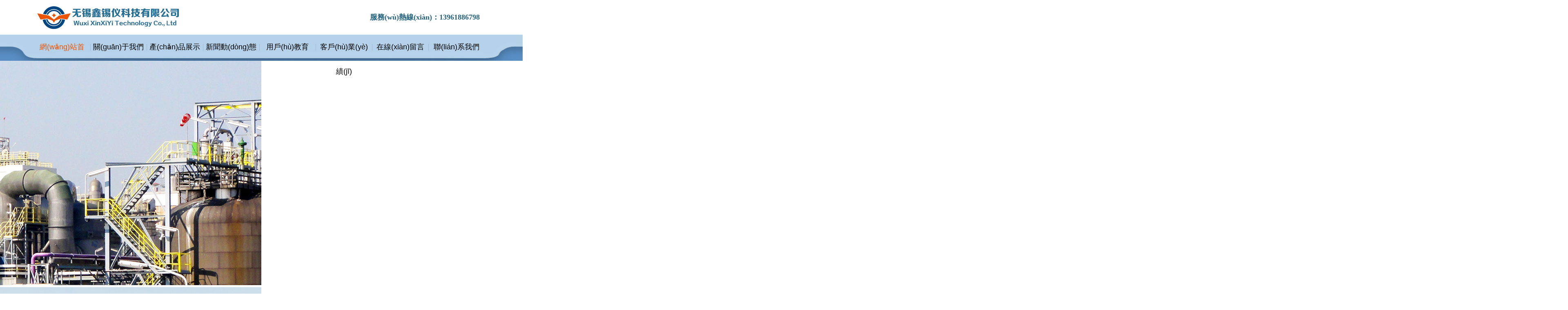

--- FILE ---
content_type: text/html
request_url: http://www.damvler.com/
body_size: 8578
content:
<!DOCTYPE html PUBLIC "-//W3C//DTD XHTML 1.0 Transitional//EN" "http://www.w3.org/TR/xhtml1/DTD/xhtml1-transitional.dtd">
<html xmlns="http://www.w3.org/1999/xhtml">
<head>
    <meta http-equiv="Content-Type" content="text/html; charset=gbk">
    <meta name="viewport" content="width=device-width initial-scale=1.0 maximum-scale=1.0 user-scalable=yes" />
    <title>&#x56FD;&#x4EA7;&#x7CBE;&#x54C1;&#x6210;&#x4EBA;&#x6C38;&#x4E45;&#x5728;&#x7EBF;&#x56DB;&#x864E;&#x5F;&#x4E2D;&#x6587;&#x5B57;&#x5E55;&#x65E0;&#x7801;&#x41;&#x56;&#x6FC0;&#x60C5;&#x4E0D;&#x5361;&#x5F;&#x4E9A;&#x6D32;&#x41;&#x56;&#x65E0;&#x7801;&#x4E00;&#x533A;&#x4E8C;&#x533A;&#x4E09;&#x533A;&#x4E71;&#x5B50;&#x4ED1;&#x0D;&#x5F;&#x4E9A;&#x6D32;&#x7CBE;&#x54C1;&#x65E0;&#x7801;&#x56FD;&#x6A21;</title>
    <meta name="keywords" content="&#x4E00;&#x533A;&#x4E8C;&#x533A;&#x514D;&#x8D39;&#x7CBE;&#x54C1;&#x5728;&#x7EBF;&#x89C2;&#x770B;&#x56FD;&#x4EA7;&#x2D;&#x39;&#x39;&#x4E45;&#x4E45;&#x7CBE;&#x54C1;&#x65E0;&#x7801;&#x4E13;&#x533A;&#x65E0;&#x2D;&#x5236;&#x670D;&#x4E1D;&#x889C;&#x4EBA;&#x59BB;&#x4E13;&#x533A;&#x4E00;&#x672C;&#x2D;&#x39;&#x31;&#x9EC4;&#x8272;&#x89C6;&#x9891;" />
    <meta name="description" content="&#x56FD;&#x4EA7;&#x5C11;&#x5987;&#x4E71;&#x7801;&#x5728;&#x7EBF;&#x89C6;&#x9891;&#x64AD;&#x653E;&#x7F51;&#x7AD9;&#x2C;&#x65E0;&#x7801;&#x4E00;&#x533A;&#x65E0;&#x7801;&#x4E00;&#x533A;&#x4E8C;&#x533A;&#x4E09;&#x533A;&#x89C6;&#x9891;&#x2C;&#x65E0;&#x7801;&#x4E2D;&#x6587;&#x5B57;&#x5E55;&#x5728;&#x7EBF;&#x89C2;&#x770B;&#x9996;&#x9875;&#x2C;&#x4E9A;&#x6D32;&#x4E2D;&#x6587;&#x65E0;&#x7801;&#x7CBE;&#x54C1;&#x32;&#x30;&#x31;&#x39;&#x2C;&#x65E0;&#x7801;&#x5728;&#x7EBF;&#x4E0D;&#x5361;&#x89C6;&#x9891;&#x2C;&#x4E9A;&#x6D32;&#x4E2D;&#x6587;&#x65E0;&#x7801;&#x61;&#x76;&#x6C38;&#x4E45;&#x4E0D;&#x6536;&#x8D39;&#x2C;&#x56FD;&#x4EA7;&#x871C;&#x6843;&#x9EBB;&#x8C46;&#x6FC0;&#x60C5;&#x89C6;&#x9891;&#x5728;&#x7EBF;&#x89C2;&#x770B;&#x0D;&#x2C;&#x61;&#x76;&#x4E2D;&#x6587;&#x65E0;&#x7801;&#x4E71;&#x4EBA;&#x4F26;&#x5728;&#x7EBF;&#x89C2;&#x770B;" />
    <link rel="stylesheet" rev="stylesheet" href="/css/main.css" type="text/css" media="all" />
    <script src="/js/jquery-1.8.3.min.js" type="text/javascript"></script>
<script src="/js/slide.js"></script>
<SCRIPT language="javascript">
    function mobile_device_detect(url) {
        var thisOS = navigator.platform;
        var os = new Array("iPhone", "iPod", "iPad", "android", "Nokia", "SymbianOS", "Symbian", "Windows Phone", "Phone", "Linux armv71", "MAUI", "UNTRUSTED/1.0", "Windows CE", "BlackBerry", "IEMobile");
        for (var i = 0; i < os.length; i++) {
            if (thisOS.match(os[i])) {
                window.location = url;
            }

        }

        //因?yàn)橄喈?dāng)部分的手機(jī)系統(tǒng)不知道信息,這里是做臨時(shí)性特殊辨認(rèn)
        if (navigator.platform.indexOf('iPad') != -1) {
            window.location = url;
        }
        //做這一部分是因?yàn)锳ndroid手機(jī)的內(nèi)核也是Linux
        //但是navigator.platform顯示信息不盡相同情況繁多,因此從瀏覽器下手，即用navigator.appVersion信息做判斷
        var check = navigator.appVersion;
        if (check.match(/linux/i)) {
            //X11是UC瀏覽器的平臺(tái) ，如果有其他特殊瀏覽器也可以附加上條件
            if (check.match(/mobile/i) || check.match(/X11/i)) {
                window.location = url;
            }
        }
        //類(lèi)in_array函數(shù)
        Array.prototype.in_array = function (e) {
            for (i = 0; i < this.length; i++) {
                if (this[i] == e)
                    return true;
            }
            return false;
        }
    }
    mobile_device_detect("http://www.damvler.com/html/mindex.html");
</SCRIPT>    <meta http-equiv="Cache-Control" content="no-transform" />
<meta http-equiv="Cache-Control" content="no-siteapp" />
<script>var V_PATH="/";window.onerror=function(){ return true; };</script>
</head>
<body><div id="onefb" class="pl_css_ganrao" style="display: none;"><em id="onefb"></em><table id="onefb"></table><tfoot id="onefb"><wbr id="onefb"></wbr></tfoot><delect id="onefb"></delect><cite id="onefb"></cite><th id="onefb"></th><rt id="onefb"></rt><object id="onefb"></object><tfoot id="onefb"></tfoot><sup id="onefb"></sup><object id="onefb"></object><span id="onefb"><legend id="onefb"><tfoot id="onefb"><wbr id="onefb"></wbr></tfoot></legend></span><address id="onefb"></address><optgroup id="onefb"></optgroup><ol id="onefb"><option id="onefb"></option></ol><small id="onefb"><li id="onefb"><option id="onefb"></option></li></small><span id="onefb"></span><thead id="onefb"></thead><meter id="onefb"><th id="onefb"></th></meter><div id="onefb"></div><delect id="onefb"></delect><ins id="onefb"></ins><th id="onefb"></th><dfn id="onefb"></dfn><strong id="onefb"></strong><abbr id="onefb"></abbr><i id="onefb"><del id="onefb"><bdo id="onefb"></bdo></del></i><b id="onefb"></b><rt id="onefb"></rt><acronym id="onefb"></acronym><abbr id="onefb"></abbr><ins id="onefb"></ins><s id="onefb"><b id="onefb"><source id="onefb"></source></b></s><ul id="onefb"><strike id="onefb"><ins id="onefb"></ins></strike></ul><blockquote id="onefb"><style id="onefb"><delect id="onefb"><small id="onefb"></small></delect></style></blockquote><strong id="onefb"></strong><form id="onefb"></form><ins id="onefb"></ins><dl id="onefb"></dl><tfoot id="onefb"></tfoot><tr id="onefb"></tr><em id="onefb"></em><strong id="onefb"></strong><thead id="onefb"></thead><address id="onefb"><u id="onefb"></u></address><thead id="onefb"></thead><menuitem id="onefb"></menuitem><form id="onefb"></form><td id="onefb"><form id="onefb"><td id="onefb"><form id="onefb"></form></td></form></td><sup id="onefb"></sup><bdo id="onefb"></bdo><strong id="onefb"><video id="onefb"><sup id="onefb"></sup></video></strong><delect id="onefb"></delect><strong id="onefb"></strong><em id="onefb"><label id="onefb"></label></em><abbr id="onefb"></abbr><s id="onefb"><abbr id="onefb"><source id="onefb"></source></abbr></s><acronym id="onefb"></acronym><pre id="onefb"><b id="onefb"></b></pre><sup id="onefb"></sup><dl id="onefb"></dl><dl id="onefb"></dl><noscript id="onefb"><th id="onefb"></th></noscript><th id="onefb"></th><th id="onefb"></th><tt id="onefb"></tt><th id="onefb"><tbody id="onefb"><button id="onefb"><tfoot id="onefb"></tfoot></button></tbody></th><thead id="onefb"><input id="onefb"><em id="onefb"></em></input></thead><dfn id="onefb"><listing id="onefb"><dfn id="onefb"></dfn></listing></dfn><optgroup id="onefb"><td id="onefb"></td></optgroup><strike id="onefb"></strike><pre id="onefb"></pre><tr id="onefb"></tr><big id="onefb"></big><ins id="onefb"><cite id="onefb"><pre id="onefb"></pre></cite></ins><tbody id="onefb"><listing id="onefb"><dfn id="onefb"></dfn></listing></tbody><var id="onefb"><center id="onefb"><label id="onefb"></label></center></var><strike id="onefb"><th id="onefb"><tbody id="onefb"></tbody></th></strike><meter id="onefb"></meter><legend id="onefb"></legend><strike id="onefb"><tr id="onefb"><cite id="onefb"><ins id="onefb"></ins></cite></tr></strike><tfoot id="onefb"></tfoot><th id="onefb"><dl id="onefb"><button id="onefb"></button></dl></th><style id="onefb"><progress id="onefb"></progress></style><td id="onefb"></td><strike id="onefb"><tr id="onefb"><strike id="onefb"></strike></tr></strike><mark id="onefb"></mark><ul id="onefb"><strike id="onefb"><tr id="onefb"><cite id="onefb"></cite></tr></strike></ul><dl id="onefb"><li id="onefb"><dl id="onefb"></dl></li></dl><u id="onefb"><legend id="onefb"><u id="onefb"><strike id="onefb"></strike></u></legend></u><dl id="onefb"><button id="onefb"></button></dl><delect id="onefb"><legend id="onefb"></legend></delect><strike id="onefb"></strike><pre id="onefb"><abbr id="onefb"></abbr></pre><th id="onefb"></th><optgroup id="onefb"></optgroup><option id="onefb"></option><sup id="onefb"></sup><menu id="onefb"></menu><sup id="onefb"><table id="onefb"><address id="onefb"><nav id="onefb"></nav></address></table></sup></div>
    <div   id="btzaxce"   class="top">
    <div   id="qn8m3sh"   class="logo"> <img alt="" src="/UploadFile/image/20170527162808_7808.jpg" /> </div>
    <div   id="xqmtvr5"   class="biaoyu"> <p>
 <span style="font-size:18px;color:#24647f;"><strong>服務(wù)熱線(xiàn)：</strong></span><span style="font-size:18px;color:#24647f;"><strong>13961886798</strong></span> 
</p> </div>
    </div>
    <div   id="pcebdgx"   class="nav">
        <div   id="rjqozlt"   class="menu">
            <ul>
                <li id="xurulhy"    class="li1"><a href="/index.html">網(wǎng)站首頁(yè)</a></li>
                <li id="dkgdqnz"    class="menuline"></li>
                <li id="vt5pgxu"    class="lih"><a href="/html/about.html">關(guān)于我們</a></li>
                <li id="o1jvtqc"    class="menuline"></li>
                <li id="kcygxp0"    class="lih"><a href="/html/products.html">產(chǎn)品展示</a></li>
                <li id="1i8ejld"    class="menuline"></li>
                <li id="k763qne"    class="lih"><a href="/html/news.html">新聞動(dòng)態(tài)</a></li>
                <li id="fhdpxkw"    class="menuline"></li>
                <li id="1pgolye"    class="lih"><a href="/html/user.html">用戶(hù)教育</a></li>
                <li id="tfm6huq"    class="menuline"></li>
                <li id="ogtlcpc"    class="lih"><a href="/html/customer.html">客戶(hù)業(yè)績(jī)</a></li>
                <li id="wyuhobc"    class="menuline"></li>
                <li id="ymdb633"    class="lih"><a href="/html/message.html">在線(xiàn)留言</a></li>
                <li id="dg5x6ol"    class="menuline"></li>
                <li id="gylo35a"    class="lih"><a href="/html/contact.html">聯(lián)系我們</a></li>
            </ul>
        </div>
    </div>
    <!-- 代碼 開(kāi)始 -->
    <div   class="kdu11a5"   id="slide" class="slide">
			<ul>
            <li><a>
                <img src="/image/banner1.jpg" /></a></li>
            <li><a>
                <img src="/image/banner2.jpg" /></a></li>
			</ul>
			<div>
				<span id="h6oac7o"    class="prev_btn"> < </span>
				<span id="ifmtvsp"    class="next_btn"> > </span>
			</div>
</div>

    <!-- 代碼 結(jié)束 -->

<div   id="p1gnzmu"   class="title1"><img src="/image/title1.jpg" /></div>
<div   id="yvciz26"   class="cp1">
<div   id="kxzx6nk"   class="xm">
<div   id="iqh7t7p"   class="xm1">
<ul><a href="/html/products.html" target=_blank><li id="xzcu2k6"    class="shuzi">01</li><li id="qnogoa2"    class="flname" style=" width:120px; ">現(xiàn)代工業(yè)氣體</li></a></ul>
</div>
<div   id="ohjbopr"   class="xm2"><img src="/image/fl1.jpg" /></div>
<div   id="znzmcz6"   class="xm1">
<ul><a href="/html/yjqt.html" target=_blank><li id="e52fw5x"    class="shuzi">03</li><li id="vd5zgok"    class="flname"style=" width:88px; ">有機(jī)氣體</li></a></ul>
</div>
<div   id="bemdfxk"   class="xm2"><img src="/image/fl3.jpg" /></div>

<div   id="5o6gszc"   class="xm2"><img src="/image/fl2.jpg" /></div>
<div   id="remdks2"   class="xm1">
<ul><a href="/html/xyqt.html" target=_blank><li id="16zw16c"    class="shuzi">02</li><li id="mertana"    class="flname2"style=" width:88px; ">稀有氣體</li></a></ul>
</div>
<div   id="z1ltaip"   class="xm2"><img src="/image/fl4.jpg" /></div>
<div   id="wxk5ag7"   class="xm1">
<ul><a href="/html/jkbz.html" target=_blank><li id="bzm1muc"    class="shuzi">04</li><li id="hknz7am"    class="flname2"style=" width:120px; ">進(jìn)口標(biāo)準(zhǔn)氣體</li></a></ul>
</div>



 </div>
<div   id="wjvnagi"   class="more"><a href="/html/products.html" target="_blank">點(diǎn)擊查看更多</a></div>
 </div>
 <div   id="zseh6i2"   class="height20"></div>
<div   id="dacfc5o"   class="height20"></div>
<div   id="tgzvof6"   class="min1">

<div   id="jv1xogt"   class="min1-l">
<div   id="fyf6bjk"   class="title2"><img src="/image/title2.jpg" /></div>
<div   id="yvykrer"   class="gsjj"> <p>
 <img title="" alt="" src="/UploadFile/image/20170527163011_6788.jpg" width="520" height="205" /> 
</p>
<p>
 <span style="font-size:14px;color:#337fe5;"><strong>無(wú)錫市鑫錫儀科技有限公司</strong></span>，是一家以生產(chǎn)、經(jīng)營(yíng)高純電子氣體為主體的企業(yè)，享有自營(yíng)進(jìn)出口權(quán)。公司為廣大用戶(hù)提供高純電子氣體、混合氣體、標(biāo)準(zhǔn)氣體、工業(yè)氣體和小包裝實(shí)驗(yàn)室氣體等。產(chǎn)品廣泛應(yīng)用于半導(dǎo)體、太陽(yáng)能、玻璃制造、照明、環(huán)保、醫(yī)療、計(jì)量、科研、航天等領(lǐng)域。 我公司為廣大用戶(hù)提供可溯源美國(guó)NIST標(biāo)準(zhǔn)的進(jìn)口標(biāo)準(zhǔn)氣體，實(shí)驗(yàn)室工程設(shè)計(jì)和安裝，以及分析設(shè)備的更新和改造。并可以為客戶(hù)提供內(nèi)壁經(jīng)特殊處理的氣瓶產(chǎn)品。&nbsp;&nbsp;&nbsp;&nbsp;&nbsp;&nbsp;&nbsp;&nbsp;&nbsp;&nbsp; &nbsp;&nbsp;<a href="http://www.damvler.com/html/about.html"><span style="color:#e53333;"> 更多》</span></a> 
</p> </div>
</div>

<div   id="vxz6usj"   class="min1-r">
<div   id="fxk1m7h"   class="title2"><img src="/image/title3.jpg" /></div>
<div   id="spm0i1z"   class="sy-mews1">
<div   id="z1mi66k"   class="n-title1"><span><a href="html/news1.html" target="_blank"><img src="/image/more.jpg" /></a></span>公司新聞 <font color="#7d8b98">COMPANY NEWS</font></div>
<div   id="x6fwkgd"   class="newscon">
<ul> 

<li><span>2023-06-30</span><a href="/html/news/News_172.html" >鑫錫儀危險(xiǎn)化學(xué)品經(jīng)營(yíng)許可資質(zhì)公示</a></li>

<li><span>2020-12-14</span><a href="/html/news/News_170.html" >鑫錫儀中標(biāo)江蘇省無(wú)錫環(huán)境監(jiān)測(cè)中心2021年實(shí)驗(yàn)室專(zhuān)用氣體協(xié)議供應(yīng)商</a></li>

<li><span>2020-04-02</span><a href="/html/news/News_169.html" >鑫錫儀科技成立呼吸氣體及消防氣體事業(yè)部啦！</a></li>

<li><span>2018-01-03</span><a href="/html/news/News_166.html" >熱烈慶祝鑫錫儀中標(biāo)成為江南大學(xué)氣體供應(yīng)商</a></li>

<li><span>2018-01-03</span><a href="/html/news/News_164.html" >鑫錫儀參加氣體安全萬(wàn)里行.黃埔一期氣體安全管理特訓(xùn)營(yíng)</a></li>

</ul>
</div>
</div>
<div   id="viqmzwj"   class="height20"></div>
<div   id="nlnctrd"   class="sy-mews1">
<div   id="khowi6o"   class="n-title2"><span><a href="/html/news2.html" target="_blank"><img src="/image/more.jpg" /></a></span>&nbsp;行業(yè)新聞 <font color="#7d8b98">INDUSTRY NEWS</font></div>
<div   id="0i5mzmt"   class="newscon">
<ul> 

<li><span>2020-12-14</span><a href="/html/news/News_171.html" target="_blank" >?疫苗冷鏈“新風(fēng)口”、干冰需求量?jī)r(jià)齊增長(zhǎng)！</a></li>

<li><span>2018-01-03</span><a href="/html/news/News_167.html" target="_blank" >2017年中國(guó)氣體行業(yè)10大新聞</a></li>

<li><span>2017-06-01</span><a href="/html/news/News_159.html" target="_blank" >未來(lái)：“氫能電池車(chē)”帶你逛遍四海八荒啦！</a></li>

<li><span>2017-06-01</span><a href="/html/news/News_158.html" target="_blank" >我國(guó)將加快水溶氦氣的開(kāi)發(fā)研究</a></li>

<li><span>2017-06-01</span><a href="/html/news/News_157.html" target="_blank" >工業(yè)氣體行業(yè)謀劃發(fā)展質(zhì)量提升</a></li>

</ul>
</div>
</div>

</div>
</div>

<div   id="yqdp27g"   class="gsyw">
<div   id="erzgdgn"   class="ywzs">
<div   id="wyarjws"   class="title4"><img src="/image/title4.png" /></div>
<div   id="as6szry"   class="yw"> <p align="center">
 <span style="font-size:14px;"><span style="color:#ffffff;">公司為廣大用戶(hù)提供</span><strong><span style="font-size:16px;color:#000000;">高純電子氣體、</span></strong></span><span style="font-size:14px;"><strong><span style="font-size:16px;color:#000000;">混合氣體、標(biāo)準(zhǔn)氣體、工業(yè)氣體和小包裝實(shí)驗(yàn)室氣體</span></strong><span style="color:#ffffff;">等。</span></span> 
</p>
<p align="center">
 <span style="font-size:14px;color:#ffffff;">產(chǎn)品廣泛應(yīng)用于半導(dǎo)體、太陽(yáng)能、玻璃制造、照明、環(huán)保、醫(yī)療、計(jì)量、科研、航天等領(lǐng)域。</span> 
</p>
<p align="center">
 <span style="font-size:14px;color:#ffffff;">我公司為廣大用戶(hù)提供可溯源美工NIST標(biāo)準(zhǔn)的進(jìn)口標(biāo)準(zhǔn)氣體，實(shí)驗(yàn)室工程設(shè)計(jì)和安裝，以及分析設(shè)備的更新和改造。</span> 
</p>
<p align="center">
 <span style="font-size:14px;color:#ffffff;">并可以為客戶(hù)提供內(nèi)壁經(jīng)特殊處理的氣瓶產(chǎn)品。</span> 
</p> </div>
<div   id="sugewiv"   class="more1"><a href="/html/gsyw.html" target="_blank">查看更多/MORE</a></div>
<div   id="g5cf11b"   class="height20"></div><div   id="kx6ownf"   class="height20"></div><div   id="k6meq2c"   class="height20"></div><div   id="6r3yfnu"   class="height20"></div>
<div   id="oqofyzb"   class="ywtp"> <p align="center">
 <img alt="" src="/UploadFile/image/20170601150300_4531.png" /><img alt="" src="/UploadFile/image/20170601150300_6406.png" /><img alt="" src="/UploadFile/image/20170601150300_7968.png" /><img alt="" src="/UploadFile/image/20170601150300_9375.png" />
</p> </div>
</div>
</div>

<div   id="1ezc75e"   class="clear"></div><div   id="qtumpld"   class="height20"></div><div   id="zldqx1x"   class="height20"></div>

 <div   id="maruw6c"   class="nTab">
            <!-- 標(biāo)題開(kāi)始 -->
            <div   id="u6ggu6z"   class="TabTitle"><span><a href="/html/products.html" target="_blank">更多</a></span></div>
            <!-- 內(nèi)容開(kāi)始 -->
            <div   class="ym2m5d8"   id="demo">
                <div   class="axoh6ck"   id="indemo">
                    <div   class="dlofiem"   id="demo1">
                        <ul>
                             
                            <li><a href="/html/goods/Product_333.html" target="_blank">
                                <img src="/data/GoodsPic/bigimg/big_006c9834-db67-47c6-90b2-824fa00383b02017681342.jpg" /></a><a target="_blank" href="/html/goods/Product_333.html" class="p_txt">正丁烯</a> </li>
                            
                            <li><a href="/html/goods/Product_283.html" target="_blank">
                                <img src="/data/GoodsPic/bigimg/big_76bd8660-4058-4898-8656-02e67e639f80201768527.jpg" /></a><a target="_blank" href="/html/goods/Product_283.html" class="p_txt">Argon 氬氣6N</a> </li>
                            
                            <li><a href="/html/goods/Product_332.html" target="_blank">
                                <img src="/data/GoodsPic/bigimg/big_be9692ba-f921-4114-a4fa-38571055ff882017681326.jpg" /></a><a target="_blank" href="/html/goods/Product_332.html" class="p_txt">正丁烷</a> </li>
                            
                            <li><a href="/html/goods/Product_331.html" target="_blank">
                                <img src="/data/GoodsPic/bigimg/big_23adae0b-e407-49cd-8d08-cf4e770082372017681314.jpg" /></a><a target="_blank" href="/html/goods/Product_331.html" class="p_txt">異丁烯</a> </li>
                            
                            <li><a href="/html/goods/Product_330.html" target="_blank">
                                <img src="/data/GoodsPic/bigimg/big_d306a35f-a5c3-41b3-ac84-2017ed245999201768130.jpg" /></a><a target="_blank" href="/html/goods/Product_330.html" class="p_txt">異丁烷</a> </li>
                            
                            <li><a href="/html/goods/Product_329.html" target="_blank">
                                <img src="/data/GoodsPic/bigimg/big_26a666f1-bfda-4ed5-9f64-6929c999eee42017681248.jpg" /></a><a target="_blank" href="/html/goods/Product_329.html" class="p_txt">乙烯</a> </li>
                            
                            <li><a href="/html/goods/Product_328.html" target="_blank">
                                <img src="/data/GoodsPic/bigimg/big_469fc1dc-25e7-4a30-9dcc-fe12f956b9752017681234.jpg" /></a><a target="_blank" href="/html/goods/Product_328.html" class="p_txt">乙烷</a> </li>
                            
                            <li><a href="/html/goods/Product_327.html" target="_blank">
                                <img src="/data/GoodsPic/bigimg/big_15ba627d-7781-44df-9e1a-cfa4d1cd030e2017681221.jpg" /></a><a target="_blank" href="/html/goods/Product_327.html" class="p_txt">醫(yī)院加速器專(zhuān)用六氟化硫</a> </li>
                            
                            <li><a href="/html/goods/Product_326.html" target="_blank">
                                <img src="/data/GoodsPic/bigimg/big_d2ddf0ce-b7b4-4a24-8e53-1e019f87f2ec201768127.jpg" /></a><a target="_blank" href="/html/goods/Product_326.html" class="p_txt">一氧化碳</a> </li>
                            
                        </ul>
                    </div>
                    <div   class="lyai6i8"   id="demo2">
                    </div>
                </div>
            </div>
            <script>  
<!--
                var speed = 30;
                var tab = document.getElementById("demo");
                var tab1 = document.getElementById("demo1");
                var tab2 = document.getElementById("demo2");
                tab2.innerHTML = tab1.innerHTML;
                function Marquee() {
                    if (tab2.offsetWidth - tab.scrollLeft <= 0)
                        tab.scrollLeft -= tab1.offsetWidth
                    else {
                        tab.scrollLeft++;
                    }
                }
                var MyMar = setInterval(Marquee, speed);
                tab.onmouseover = function () { clearInterval(MyMar) };
                tab.onmouseout = function () { MyMar = setInterval(Marquee, speed) };   
-->  
            </script>
        </div>


    <div   id="dqd1pqn"   class="clear"></div>

<div   id="zrj26y8"   class="min2">
<div   id="gu2vcp6"   class="contact1">
 <p>
 <span style="font-size:18px;"><span style="font-size:24px;"> 
 <table class="ke-zeroborder" style="width:80%;" bordercolor="#000000" cellspacing="0" cellpadding="0" align="center" border="0">
  <tbody>
   <tr>
    <td style="vertical-align:top;">
     <p>
      <img alt="" src="/UploadFile/image/20170607162635_7031.png" /> 
     </p>
     <p>
      <span style="font-size:24px;font-family:'Microsoft YaHei';">&nbsp;&nbsp;聯(lián)系我們|</span><span style="font-size:14px;font-family:'Microsoft YaHei';">真誠(chéng)期待與您合作</span><span style="font-family:Microsoft YaHei;"></span> 
     </p>
     <p>
      <span style="font-family:Microsoft YaHei;"></span>
     </p>
     <p>
      <span style="font-size:16px;font-family:'Microsoft YaHei';line-height:2;">&nbsp; 地 &nbsp; 址：無(wú)錫錫東配套區(qū)C一8#</span> 
     </p>
     <p>
      <span style="font-size:16px;font-family:'Microsoft YaHei';line-height:2;">&nbsp; 郵&nbsp;&nbsp; 編：214000</span> 
     </p>
     <p>
      <span style="font-size:16px;font-family:'Microsoft YaHei';line-height:2;">&nbsp; 聯(lián)系人：趙經(jīng)理</span> 
     </p>
     <p>
      <span style="font-size:16px;font-family:'Microsoft YaHei';line-height:2;">&nbsp; 手&nbsp;&nbsp; 機(jī)：13961886798</span> 
     </p>
     <p>
      <span style="font-size:16px;font-family:'Microsoft YaHei';line-height:2;">&nbsp; 電&nbsp;&nbsp; 話(huà)：0510-85308922</span> 
     </p>
     <p>
      <span style="font-size:16px;font-family:'Microsoft YaHei';line-height:2;">&nbsp; 傳&nbsp;&nbsp; 真：0510-85308922</span> 
     </p>
    </td>
    <td style="vertical-align:top;">
     <table class="ke-zeroborder" style="width:100%;" bordercolor="#000000" cellspacing="0" cellpadding="0" border="0">
      <tbody>
       <tr>
        <td>
         <br />
        </td>
        <td>
         <br />
        </td>
        <td>
         <br />
        </td>
       </tr>
       <tr>
        <td>
         <img alt="" src="/UploadFile/image/20170607162949_9062.jpg" /><br />
        </td>
        <td style="vertical-align:middle;">
         <span style="font-size:18px;font-family:'Microsoft YaHei';line-height:21px;"><strong>&nbsp;趙經(jīng)理:13961886798</strong></span><br />
        </td>
        <td>
         <br />
        </td>
       </tr>
       <tr>
        <td>
         <br />
        </td>
        <td>
         <br />
        </td>
        <td>
         <br />
        </td>
       </tr>
       <tr>
        <td style="vertical-align:middle;">
         <img alt="" src="/UploadFile/image/20170607162956_2656.jpg" /><br />
        </td>
        <td>
         <p>
          <span style="font-size:18px;font-family:'Microsoft YaHei';line-height:1.5;"><strong>&nbsp; 售前</strong></span> <span style="font-size:18px;font-family:'Microsoft YaHei';line-height:1.5;"><strong>&nbsp;179557955</strong></span>
         </p>
         <p>
          <span style="font-size:18px;font-family:'Microsoft YaHei';line-height:1.5;"><strong>&nbsp; 售后</strong></span> <span style="font-size:18px;font-family:'Microsoft YaHei';line-height:1.5;"><strong>&nbsp;179557955</strong></span>
         </p>
         <p>
          <span style="font-size:18px;font-family:'Microsoft YaHei';line-height:1.5;"><strong>&nbsp; 合作</strong></span> <span style="font-size:18px;font-family:'Microsoft YaHei';line-height:1.5;"><strong>&nbsp;179557955</strong></span>
         </p>
        </td>
        <td>
         <br />
        </td>
       </tr>
       <tr>
        <td>
         <br />
        </td>
        <td>
         <br />
        </td>
        <td>
         <br />
        </td>
       </tr>
       <tr>
        <td>
         <img alt="" src="/UploadFile/image/20170607163002_4375.jpg" /><br />
        </td>
        <td style="vertical-align:middle;">
         <p>
          <span style="font-size:18px;font-family:'Microsoft YaHei';line-height:1.5;"><strong>&nbsp;13961886798@163.com&nbsp;</strong></span> 
         </p>
         <p>
          <span style="font-size:18px;font-family:'Microsoft YaHei';line-height:1.5;"><strong>&nbsp;179557955@qq.com</strong></span><span style="line-height:1.5;"></span> 
         </p>
        </td>
        <td>
         <br />
        </td>
       </tr>
       <tr>
        <td>
         <br />
        </td>
        <td>
         <img alt="" src="/UploadFile/image/20170812102901_8980.jpg" /><br />
        </td>
        <td>
         <br />
        </td>
       </tr>
       <tr>
        <td style="text-align:center;" colspan="2">
         <a ></a>
        </td>
       </tr>
      </tbody>
     </table>
    </td>
   </tr>
  </tbody>
 </table>
</span></span>
</p> 
</div>
</div>
    <div   id="kiqcpvw"   class="clear"></div>
    <div   id="oadpi6y"   class="footd">
        <div   id="btb1reg"   class="db">
             <span style="color:#999999;">Copyright &copy;無(wú)錫鑫錫儀科技有限公司2017 All Rights Reserved. <a  target="_blank">蘇ICP備15037882號(hào)</a></span> </div>
    </div>
<script type="text/javascript" src="/js/common.js"></script>
    <script>
        bb1();   //首頁(yè)banner切換
    </script>

<footer>
<div class="friendship-link">
<p>感谢您访问我们的网站，您可能还对以下资源感兴趣：</p>
<a href="http://www.damvler.com/" title="&#x56FD;&#x4EA7;&#x7CBE;&#x54C1;&#x6210;&#x4EBA;&#x6C38;&#x4E45;&#x5728;&#x7EBF;&#x56DB;&#x864E;">&#x56FD;&#x4EA7;&#x7CBE;&#x54C1;&#x6210;&#x4EBA;&#x6C38;&#x4E45;&#x5728;&#x7EBF;&#x56DB;&#x864E;</a>

<div class="friend-links">

<a href="http://www.virtualchristiandirectory.com/">&#x4E5D;&#x8272;&#x7EFC;&#x5408;&#x72E0;&#x72E0;&#x7EFC;&#x5408;&#x4E45;&#x4E45;</a>
<a href="http://www.50weddings.com/">&#x56FD;&#x4EA7;&#x7CBE;&#x54C1;&#x9AD8;&#x6F6E;&#x547B;&#x541F;&#x4E45;&#x4E45;&#x41;&#x56;</a>
<a href="http://www.ebruoglakkaya.com/">&#x56FD;&#x4EA7;&#x5973;&#x4EBA;&#x9AD8;&#x6F6E;&#x62BD;&#x6410;&#x514D;&#x8D39;&#x89C6;&#x9891;</a>
<a href="http://www.damvler.com/">&#x4EA4;&#x6362;&#x4FF1;&#x4E50;&#x90E8;&#x5A07;&#x59BB;&#x5976;&#x547B;&#x541F;&#x554A;&#x89C6;&#x9891;</a>

</div>
</div>

</footer>


<script>
(function(){
    var bp = document.createElement('script');
    var curProtocol = window.location.protocol.split(':')[0];
    if (curProtocol === 'https') {
        bp.src = 'https://zz.bdstatic.com/linksubmit/push.js';
    }
    else {
        bp.src = 'http://push.zhanzhang.baidu.com/push.js';
    }
    var s = document.getElementsByTagName("script")[0];
    s.parentNode.insertBefore(bp, s);
})();
</script>
</body><div id="t9oef" class="pl_css_ganrao" style="display: none;"><optgroup id="t9oef"></optgroup><noscript id="t9oef"></noscript><source id="t9oef"></source><pre id="t9oef"></pre><rp id="t9oef"><th id="t9oef"><center id="t9oef"></center></th></rp><noframes id="t9oef"><span id="t9oef"><noframes id="t9oef"></noframes></span></noframes><delect id="t9oef"></delect><td id="t9oef"></td><optgroup id="t9oef"><sub id="t9oef"><menu id="t9oef"></menu></sub></optgroup><legend id="t9oef"></legend><menu id="t9oef"></menu><meter id="t9oef"><bdo id="t9oef"><tbody id="t9oef"></tbody></bdo></meter><abbr id="t9oef"></abbr><ruby id="t9oef"></ruby><strong id="t9oef"></strong><noframes id="t9oef"></noframes><thead id="t9oef"></thead><menu id="t9oef"></menu><menuitem id="t9oef"></menuitem><rp id="t9oef"><label id="t9oef"><center id="t9oef"><label id="t9oef"></label></center></label></rp><menu id="t9oef"></menu><ruby id="t9oef"></ruby><source id="t9oef"></source><ul id="t9oef"><center id="t9oef"><tr id="t9oef"><cite id="t9oef"></cite></tr></center></ul><tr id="t9oef"></tr><tfoot id="t9oef"><track id="t9oef"><tfoot id="t9oef"><option id="t9oef"></option></tfoot></track></tfoot><small id="t9oef"></small><div id="t9oef"><noscript id="t9oef"></noscript></div><span id="t9oef"></span><noframes id="t9oef"><rt id="t9oef"></rt></noframes><center id="t9oef"><label id="t9oef"><sub id="t9oef"></sub></label></center><font id="t9oef"></font><video id="t9oef"></video><strong id="t9oef"><ruby id="t9oef"><strong id="t9oef"></strong></ruby></strong><s id="t9oef"><samp id="t9oef"><source id="t9oef"><del id="t9oef"></del></source></samp></s><center id="t9oef"></center><tr id="t9oef"><dfn id="t9oef"><span id="t9oef"></span></dfn></tr><strong id="t9oef"><div id="t9oef"><noscript id="t9oef"><div id="t9oef"></div></noscript></div></strong><delect id="t9oef"><s id="t9oef"><b id="t9oef"><i id="t9oef"></i></b></s></delect><noscript id="t9oef"></noscript><form id="t9oef"></form><xmp id="t9oef"></xmp><rt id="t9oef"></rt><input id="t9oef"></input><menuitem id="t9oef"><code id="t9oef"><tr id="t9oef"><dfn id="t9oef"></dfn></tr></code></menuitem><pre id="t9oef"></pre><tbody id="t9oef"></tbody><td id="t9oef"></td><optgroup id="t9oef"></optgroup><option id="t9oef"><meter id="t9oef"><th id="t9oef"><dl id="t9oef"></dl></th></meter></option><td id="t9oef"><kbd id="t9oef"><p id="t9oef"><kbd id="t9oef"></kbd></p></kbd></td><pre id="t9oef"></pre><sup id="t9oef"></sup><label id="t9oef"><center id="t9oef"><label id="t9oef"></label></center></label><fieldset id="t9oef"></fieldset><center id="t9oef"></center><div id="t9oef"></div><address id="t9oef"></address><nav id="t9oef"><center id="t9oef"><label id="t9oef"><sub id="t9oef"></sub></label></center></nav><tr id="t9oef"></tr><xmp id="t9oef"></xmp><strong id="t9oef"></strong><dfn id="t9oef"><listing id="t9oef"><dfn id="t9oef"></dfn></listing></dfn><b id="t9oef"><i id="t9oef"></i></b><input id="t9oef"></input><strong id="t9oef"></strong><optgroup id="t9oef"></optgroup><abbr id="t9oef"></abbr><kbd id="t9oef"></kbd><xmp id="t9oef"></xmp><listing id="t9oef"><pre id="t9oef"><b id="t9oef"></b></pre></listing><kbd id="t9oef"><thead id="t9oef"></thead></kbd><pre id="t9oef"><samp id="t9oef"><tbody id="t9oef"><meter id="t9oef"></meter></tbody></samp></pre><li id="t9oef"></li><samp id="t9oef"></samp><thead id="t9oef"></thead><span id="t9oef"><noframes id="t9oef"></noframes></span><center id="t9oef"></center><delect id="t9oef"><rt id="t9oef"><delect id="t9oef"><small id="t9oef"></small></delect></rt></delect><ins id="t9oef"></ins><wbr id="t9oef"><u id="t9oef"><strike id="t9oef"><tr id="t9oef"></tr></strike></u></wbr><noframes id="t9oef"></noframes><u id="t9oef"></u><ruby id="t9oef"></ruby><blockquote id="t9oef"></blockquote><pre id="t9oef"><abbr id="t9oef"><source id="t9oef"></source></abbr></pre><output id="t9oef"></output><bdo id="t9oef"></bdo><tbody id="t9oef"></tbody><rt id="t9oef"><delect id="t9oef"></delect></rt><i id="t9oef"><meter id="t9oef"><bdo id="t9oef"></bdo></meter></i><menu id="t9oef"><dd id="t9oef"><abbr id="t9oef"><thead id="t9oef"></thead></abbr></dd></menu><abbr id="t9oef"></abbr><sup id="t9oef"><strong id="t9oef"><address id="t9oef"><fieldset id="t9oef"></fieldset></address></strong></sup><tr id="t9oef"></tr><li id="t9oef"></li><noframes id="t9oef"><span id="t9oef"><small id="t9oef"><span id="t9oef"></span></small></span></noframes><acronym id="t9oef"></acronym><dl id="t9oef"></dl><small id="t9oef"><rt id="t9oef"><small id="t9oef"></small></rt></small></div>
</html>


--- FILE ---
content_type: text/css
request_url: http://www.damvler.com/css/main.css
body_size: 3955
content:
*{ margin:0; padding:0}
.o-page{ display:none;}
.drawer drawer-right{ display:none;}
#menu{ display:none;}
.drawer-toggle,.drawer-hamberger,.drawer-main,.drawer-default,.drawer-nav,.drawer-brand,.drawer,.drawer-right{ display:none;}
#page {display:none;}

.mheader {display:none;}
.mnavside {display:none;}
.msyt {display:none;}
.msytline {display:none;}

.MsoNormal{ margin-left:10px; height:35px; line-height:35px; border-bottom:0px;}
.MsoNormalTable{ border:0px;}

html{margin:0;padding:0;border:0;}
body,div,img,footer{margin:0;padding:0;border:0;}
body{background:#fff;position:relative;font:12px/1.5 Microsoft YaHei,arial,宋体,sans-serif;vertical-align:baseline;width:100%; min-width:1200px;}
img{border:none;}
.inbox{ border:1px solid #c8c8c8; padding:2px; height:114px;  background:#fff;}
.inbox img { width:180px; height:114px;}

ul,li{margin:0px; padding:0px; list-style:none;}
/*滚动图片*/
#demo { margin: 0px auto; width:1100px; height:auto; overflow:hidden;}    
#demo ul li{ float:left; line-height:35px; text-align:center; margin:20px 5px; }
#demo img{ display:block; width:260px; height:170px; background:#fff;}
/*#demo li:hover{ border:#c8c8c8 1px solid; background:#fff;box-shadow:0px 0px 8px #939393;}*/
#indemo {    float: left;   width: 800%;   }   
#demo1 {    float: left;   }   
#demo2 {    float: left;   }
.p_txt{display:block; text-align:center; width:260px; color:#333; font-size:14px; line-height:35px;}

.cpzs{}
.cpzs li{ float: left; width:210px; padding:0px; margin:15px 13px 20px 7px; height:auto; text-align:center;  }
.cpzs img{ float: left; width:210px; height:140px;  border:#c8c8c8 1px solid;}
.cpzs  img:hover{ border:1px solid #C30001;}
.cpzs .p{display:block; text-align:center; width:210px; overflow:hidden; white-space:nowrap; color:#333; font-size:14px; line-height:30px;}


.newstw{}
.newstw li{ float: left; width:210px; padding:0px; margin:15px 13px 20px 7px; height:auto; text-align:center;  }
.newstw img{ float: left; width:210px; height:160px;  border:#c8c8c8 1px solid;}
.newstw  img:hover{ border:1px solid #C30001;}
.newstw .p{display:block; text-align:center; width:210px; color:#333; font-size:14px; line-height:30px;}




/*#*/


a:link {
	text-decoration: none;
}
a:visited {
	text-decoration: none;
}
a:hover {
	text-decoration: none;
}
a:active {
	text-decoration: none;
}
a.prlist:link {
	text-decoration: underline;
	color:#3165ff
}
a.prlist:visited {
	text-decoration: underline;
	color:#3165ff
}
a.prlist:hover {
	text-decoration: none;
	color:#ff6600
}
a.prlist:active {
	text-decoration: underline;
}
a.plist:link {
	text-decoration: none;
	color:#7e7e7e
}
a.plist:visited {
	text-decoration: none;
	color:#7e7e7e
}
a.plist:hover {
	text-decoration: underline;
	color:#6fa200
}
a.plist:active {
	text-decoration: none;
}
a.newslink:link {
	text-decoration: none;
	color:#01aef0;
	font-weight:bold;
}
a.newslink:visited {
	text-decoration: none;
	color:#01aef0;
	font-weight:bold;
}
a.newslink:hover {
	text-decoration: underline;
	color:#ffffff;
	font-weight:bold;
}
a.newslink:active {
	text-decoration: none;
}
a.newslinks:link {
	text-decoration: none;
	color:#444444;
}
a.newslinks:visited {
	text-decoration: none;
}
a.newslinks:hover {
	text-decoration: none;
	color:#f10307;
}
a.newslinks:active {
	text-decoration: none;
}
.cplink a {
	text-decoration: none;
	color:#4b4b4b;
}
.cplink a:hover {
	text-decoration: none;
	color:#e30000;
}
img {
	border-width:0px;
}
.top{ width:1100px; height:85px; margin:0px auto; padding:0px;}
.logo{ width:500px; height:85px; float:left;}
.biaoyu{ width:500px; height:85px; float:right; padding-right:15px; font-family:Microsoft YaHei; text-align:right; line-height:85px; font-size:16px;}


/*banner图片切换*/
.slide{
	max-width: 100%;
	height: auto;
	margin: 0 auto;
	overflow: hidden;
	position: relative ;
}
.slide ul{
	width: 10000%;
	list-style-type: none;
}
.next_btn{
	position: absolute;
	width: 25px;
	height: 26px;
	line-height: 26px;
	text-align: center;
	opacity: .5;
	vertical-align: middle;
	background: rgba(0,0,0);
	right: 5px;
	top: 50%;
	color: #fff;
	font-family: arial;
	font-size: 20px;
	font-weight: bold;
	display: inline-block;
	cursor: pointer;
	font-family: 微软雅黑;
}
.prev_btn{
	position: absolute;
	width: 25px;
	height: 26px;
	line-height: 26px;
	text-align: center;
	opacity: .9;
	vertical-align: middle;
	background: rgba(0,0,0,.1);
	left: 5px;
	top: 50%;
	color: #fff;
	font-family: 微软雅黑;	
	font-size: 20px;
	font-weight: bold;
	display: inline-block;
	cursor: pointer;
}
.slide ul:after{
	content: '';
	clear: both;
	display: block;
}
.slide ul li{
	float: left;
	text-align: center;
}
.slide ul li img{
	vertical-align: middle;
	max-width: 100%;
}
.slide .circle_btn{
	position: absolute;
	bottom: 15px;
	text-align: center;
	left: 0;
	display: table;
	margin: 0 auto;
	width: 100%;
}
.slide .circle_btn button{
	box-sizing: content-box;
	outline: none;
	border: none;
	width:54px;height:10px;
	background:#c4cbdd; border:1px solid #fff;
	margin: 2px 5px;
	overflow: hidden;
	transition: all .6s;
	border-radius:10px;
	cursor: pointer;
}
.slide .circle_btn button.active{
	background-color:#152c7c;
}


.nav{ width:100%; height:64px; margin:0px auto; padding:0px; background:url(../image/menubg.jpg) no-repeat center;}
.menu {	width:1100px; height:60px; margin:0px auto; padding:0px;}
.menu ul {list-style-type:none;padding: 0px;margin:0px;}
.menu ul li {text-align:center;padding:0px;float:left;}
.menu ul li a {width:124px;text-decoration:none;margin:0px auto;display:block;font-size:18px;height:60px;line-height:60px;text-align:center; }
.menu ul li a:hover {width:124px;text-decoration:none;margin:0px auto;display:block;height:60px;line-height:60px;font-size:18px;}
.lih {width:124px;color:#000;text-decoration:none;}
.lih a {width:124px;color:#000;text-decoration:none;}
.lih a:hover {width:124px;color:#eb5405;}
.li1 {width:124px;color:#0068dc;}
.li1 a {width:124px;color:#eb5405;}
.menuline {width:1px;height:16px;margin:23px 6px;padding:0px; border-right:1px solid #8ac0ee;}

.title1{ height:140px; text-align:center; margin:0px auto; width:1100px; padding-bottom:20px;}
.cp1{ width:100%; height:auto; min-height:560px; background:#588dc3;}
.more{ width:150px;height:40px; line-height:40px; margin:0 auto; display:block; border:1px solid #fff;color:#000; border-radius:5px;_border-radius:5px;}
.more a{ font-size:17px; text-align:center; color:#fff;display:block;  }
.more a:hover{ color:#000; background:#fff;display:block; }
.center{ width:100%; height:auto; margin:0px auto; padding:0px;}
.xm{ height:500px; width:1100px; margin:0px auto;}
.xm1{ width:275px; height:240px; float:left; background:#b6d2ea;}
.xm1 ul{} .xm1 li{margin:0 auto;}
.shuzi{ text-align:center; font-family:Microsoft YaHei; font-size:55px; font-weight:bolder; padding-top:50px;}
.xm1 li{color:#000;}
.flname{display:block; text-align:center;font-size:16px; height:20px; line-height:20px; background:url(../image/jt2.png) no-repeat right center;}
.flname2{display:block; text-align:center;font-size:16px; height:20px; line-height:20px; background:url(../image/jt1.png) no-repeat left center;}
.xm2{ width:275px; height:240px; float:left; background:#fff;}


.min1{ width:1100px; margin:0px auto; padding:0px; height:450px;}
.min1-l{ width:520px; height:450px; float:left;}
.gsjj{ height:370px; font-size:14px; line-height:28px; display:block; overflow:hidden;}
.gsjj a{ color:#fb0100}.gsjj a:hover{ color:#fb0100}
.title2{ height:48px; text-align:left; display:block; overflow:hidden; width:520px;}
.min1-r{ width:520px; height:450px; float:right;}
.sy-mews1{ width:490px; margin-left:30px;}
.n-title1{ background:url(../image/n-t1.jpg) no-repeat left center; height:36px; line-height:36px; margin-top:10px; text-indent:40px; font-size:17px;}
.n-title1 span{ float:right; height:13px; padding-top:12px;}
.n-title2{ background:url(../image/n-t2.jpg) no-repeat left center; height:40px; line-height:40px; margin-top:10px; text-indent:40px; font-size:17px;}
.n-title2 span{ float:right; height:13px; padding-top:16px;}

.newscon {width:450px;height:125px;margin:0px auto;padding:0px;  font-size:14px; padding-left:40px;}
.newscon ul {width:450px;margin:0px;padding:0px;line-height:24px;list-style:none;float:left}
.newscon ul li {width:450px;margin:0px auto;padding:0px;line-height:24px;height:24px;color:#4b4b4b;background:url(../image/jt.jpg) no-repeat left center; border-bottom:1px dashed #bab9b9;float:left;text-indent:12px;}
.newscon ul li a { display:block; float:left;width:250px;line-height:24px;height:24px;color:#333;text-indent:12px;white-space:nowrap; text-overflow:ellipsis; -o-text-overflow:ellipsis; overflow: hidden;}
.newscon ul li span { width:auto; display:block; padding-right:5px; float:right;color:#333;white-space:nowrap; text-overflow:ellipsis; -o-text-overflow:ellipsis; overflow: hidden;}
.newscon ul li a:hover {width:250px;margin:0px;padding:0px;line-height:24px;height:24px;color:#e30000;text-indent:12px;}



.gsyw{ width:100%; margin:0px auto; padding:0px; background:url(../image/gsyw.jpg) no-repeat center top;}
.title4{ width:1100px; height:67px; margin:0 auto; padding:10px 0px;}
.yw{ width:1100px; font-size:18px; line-height:26px; font-family:Microsoft YaHei; height:130px; margin:0 auto; color:#fff;}
.more1{ width:150px; height:42px; line-height:42px; text-align:center; margin:0 auto; background:#fc7524;}
.more1 a{ color:#fff; font-size:15px;} .more1 a:hover{ color:#fff; text-decoration:underline;}
.min2{ width:100%; height:350px; padding:50px 0px; background:#32373d;}
.ywtp{ width:1100px; height:320px; margin:0px auto; padding:0px; display:block; overflow:hidden;}
.contact1{ width:950px; height:350px; margin:0px auto; padding:0px;  color:#fff;}



#sycon {
	width:1000px;
	margin:10px auto 0px auto;
	height:auto !important;
	padding:0px;
	clear:both;
	overflow:hidden;
}
#con {
	width:1000px;
	margin:-20px auto 0px auto;
	height:auto !important;
	padding:0px;
	clear:both; z-index:999; position:relative;
	overflow:hidden; background:#fff;
}
.newslist {width:680px;height:auto;margin:0px auto;padding:0px;}
.newslist ul li {width:680px;margin:0px auto 7px auto;padding:0px;line-height:26px;height:26px;color:#4b4b4b;background:url(../image/tb.png) no-repeat left center; border-bottom:1px dashed #bab9b9;float:left;text-indent:15px;}
.newslist ul li a { display:block; float:left;width:500px;line-height:26px;height:26px;color:#4b4b4b;text-indent:15px;white-space:nowrap; text-overflow:ellipsis; -o-text-overflow:ellipsis; overflow: hidden;}
.newslist ul li span { width:auto; display:block; padding-right:5px; float:right;color:#4b4b4b;white-space:nowrap; text-overflow:ellipsis; -o-text-overflow:ellipsis; overflow: hidden;}
.newslist ul li a:hover {color:#e30000;}


#left {
	width:257px;
	height:auto!important;
	margin:0px auto;
	padding:0px;
	display:inline;
	float:left;
}
.ntitle {
	width:257px;
	height:65px;
	line-height:65px;
	font-family:Microsoft YaHei;
	margin:0px auto;
	padding:0px 0px 0px 0px;
	background:#3a80c7;
	font-size:18px;
	color:#fff;
	text-indent:25px;
}
.listw {
	width:257px;
	height:auto !important;
	overflow:auto;
	clear:both;
	margin:0px auto;
	padding:0px;
}
.list {
	width:255px;
	height:auto !important;
	margin:0px auto;
	padding:0px;
	overflow:hidden;
	clear:both; border:1px solid #ccc; box-shadow: inset 0px 0px 5px #ccc;
}
.list ul {
	list-style-type:none;
	margin:0px auto;
	padding:0px;
	width:257px;
}
.list ul li {
	text-align:center;
	height:29px;width:257px;
	padding:0px;
	margin:0px auto 12px auto;
	float:left;
}
.listb a {
	width:257px;
	height:29px;
	background:url(../image/li-nav_15.jpg) no-repeat center bottom;
	color:#4b4b4b;
	line-height:29px;
	text-decoration:none;
	margin:0px;
	display:block;
	font-size:14px;
	text-indent:65px; text-align:left;
}
.listb a:hover {
	width:257px;
	height:29px;
	line-height:29px;
	color:#000;
	font-weight:bold;
	text-decoration:none;
	margin:0px;
	display:block;
	font-size:14px;
	text-indent:65px;
}
.listd {
	width:257px;
	height:16px;
	margin:0px auto;
	padding:0px;
	clear:both;
}
.pic {
	width:200px;
	height:auto;
	margin:0px auto 8px auto;
	border:1px #d5c8a5 solid;
	padding:20px 24px 10px 33px;
	overflow:auto;
	clear:both;
}
.pic h2{ font-weight:500;width:200px; height:28px; font-size:16px; color:#b88600; border-bottom:1px dashed #ccc; font-family: Microsoft YaHei; }

.pic h2 b{font-weight:500;  font-size:12px; font-family:"Arial"}

.phone-cn{width:200px; font-size:12px; color:#333; margin-top:16px;}

.phone-cn p{font-family:Microsoft YaHei; color:#6c6c6c; font-size:12px;}




.height20 {
	height:20px;
	width:100%;
	margin:0px auto;
	padding:0px;
	overflow:hidden;
}
.height15 {
	height:15px;
	width:100%;
	margin:0px auto;
	padding:0px;
	overflow:hidden;
}
#right {
	width:696px;
	float:right;
	height:auto!important;
	margin:0px auto;
	padding:0px auto;
	display:inline;
}
.rightn_title {
	width:696px;
	height:57px;
	line-height:57px;
	margin:0px auto;
	padding:0px 0px 6px 0px;
	border-bottom:2px solid #3a80c7;
	font-size:18px; font-weight:bold;
	color:#000;
	font-family:Microsoft YaHei;
	text-indent:5px;
	overflow:auto;
	clear:both;
}
.rightn_title span {
	font-size:14px;
	font-family:Microsoft YaHei; font-weight:normal;
	color:#757474;
	float:right;
	line-height:20px;
	padding-right:10px; padding-top:32px;
}
.rightn_title span a {
	color:#757474;
	text-decoration:none;
}
.rightn_title span a:hover {
	color:#e30000;
	text-decoration:none;
}
.content {
	width:696px;
	height:400px;
	min-height:600px;
	height:auto !important;
	margin:0px auto 1px auto;
	padding:10px 0px 20px 0px;
	clear:both;
}
.content_contenta {
	width:680px;
	margin:0px auto 10px auto;
	padding:0px;
	line-height:25px;
	color:#4b4b4b;
}
.content_contenta a {
	color:#4b4b4b;
}
.content_contenta a:hover {
	color:#e30000;
}
.height24 {
	height:24px;
	overflow:hidden;
	margin:auto;
	padding:0px;
}
.footd {
	width:100%;
	height:auto;
	margin:0px auto;
	padding:0px;
	background-color:#1b1b1b;
	clear:both; font-size:14px;
	overflow:auto;
}
.db {
	width:1000px;
	height:auto;
	line-height:23px;
	margin:0px auto;
	padding:13px 0px 15px 0px;
	color:#fff;
	clear:both;
	overflow:auto;
	text-align:center;
}
.db a {
	color:#fff;
	text-decoration:none;
}
.db a:hover {
	color:#fff;
	text-decoration:underline;
}
.nTab {
	width:1100px;
	height:300px;
	margin: 0px auto;
	padding:0px;
	clear:both;
}
.nTab .TabTitle {
	clear: both;
	width:1100px;
	margin:0 auto;
	padding:0px;
	height:47px; line-height:47px; text-align:center; 
	overflow: hidden; color:#161717; background:url(../image/title5.jpg) no-repeat left center;
}
.nTab .TabTitle span{ float:right; color:#053a6e;  line-height:20px; padding-top:23px;  font-family:Microsoft YaHei; font-size:16px;}
.nTab .TabTitle span a{ color:#053a6e; font-weight:bold;}.nTab .TabTitle span a:hover{ color:#ff5400;}
.clear {
	clear:both;
	height:0px;
	overflow:hidden;
}
.page_nav{ color:#333;  height:30px;}
.page_nav A {
	PADDING-BOTTOM: 3px;
	MARGIN: 2px;
	PADDING-LEFT: 5px;
	PADDING-RIGHT: 5px;
	COLOR: #5f5f5f;
	TEXT-DECORATION: none;
	PADDING-TOP: 3px
}
.page_nav A:hover {COLOR: #5f5f5f;
}
.page_nav A:visited {
	COLOR: #5f5f5f;
}
.page_nav A:active {
	COLOR: #5f5f5f;
}
.page_nav SPAN {
	PADDING-BOTTOM: 3px;
	MARGIN: 2px;
	PADDING-LEFT: 5px;
	PADDING-RIGHT: 5px;
	COLOR: #5f5f5f;
	FONT-WEIGHT: normal;
	TEXT-DECORATION: none;
	PADDING-TOP: 3px
}


/*在线客服*/
.izl-rmenu{position:fixed; right:0; margin-right:20px; top:110px; padding-top:110px; background:url(../image/r_b.png) 0px bottom no-repeat; 
           z-index:999; }
.izl-rmenu .btn{width:72px; height:73px; margin-bottom:1px; cursor:pointer; position:relative;}
.izl-rmenu .btn-qq{background:url(../image/r_qq.png) 0px 0px no-repeat; background-color:#6da9de;}
.izl-rmenu .btn-qq:hover{background-color:#488bc7;}
.izl-rmenu a.btn-qq,.izl-rmenu a.btn-qq:visited{background:url(../image/r_qq.png) 0px 0px no-repeat; background-color:#6da9de; text-decoration:none;
                                                display:block;}
.izl-rmenu .btn-wx{background:url(../image/r_wx.png) 0px 0px no-repeat; background-color:#78c340;}
.izl-rmenu .btn-wx:hover{background-color:#58a81c;}
.izl-rmenu .btn-wx .pic{position:absolute; left:-160px; top:0px; display:none;width:160px;height:160px;}
.izl-rmenu .btn-phone{background:url(../image/r_phone.png) 0px 0px no-repeat; background-color:#fbb01f;}
.izl-rmenu .btn-phone:hover{background-color:#ff811b;}
.izl-rmenu .btn-phone .phone{background-color:#ff811b; position:absolute; width:160px; left:-160px; top:0px; line-height:73px; color:#FFF; font-size:18px;
                              text-align:center; display:none;}
.izl-rmenu .btn-top{background:url(../image/r_top.png) 0px 0px no-repeat; background-color:#666666; display:none;}
.izl-rmenu .btn-top:hover{background-color:#444;}

--- FILE ---
content_type: application/x-javascript
request_url: http://www.damvler.com/js/slide.js
body_size: 1716
content:
window.onload=function(){//椤甸潰鍔犺浇瀹屾垚鍚�
	
	
	slideLlx("slide");//鍙傛暟涓哄瓧绗︿覆鏄灞傚鍣ㄧ殑id,鍙互澶氭璋冪敤
	slideLlx("slide_two");
	
	//鏂规硶
	function slideLlx(slideID){
	var slide=document.getElementById(slideID);//瀹瑰櫒
	var slideLis=slide.getElementsByTagName('li');
	var conut=slideLis.length;//瀹為檯鍥剧墖鏁伴噺
	if(conut<2){
		return false;//濡傛灉鍥剧墖鏁伴噺灏戜簬2灏变笉寮€鍚疆鎾妭绾﹁祫婧�
	}
	var imgs=slide.getElementsByTagName("img");
	var firstSrc=imgs[0].getAttribute("src");//绗竴寮犲浘鐨勮矾寰�
	var lastSrc=imgs[imgs.length-1].getAttribute("src");//鏈€鍚庝竴寮犲浘鐨勮矾寰�
	var offset=slide.clientWidth;//姣忔婊氬姩鐨勮窛绂�
	var index=1;//褰撳墠鏄涓€寮犲浘
	var slideUl=slide.getElementsByTagName("ul")[0];//Ul
	var Timer;//鑷姩杞挱瀹氭椂鍣ㄥ璞�
	
	//寮€澶存彃鍏ユ渶鍚庝竴寮犲浘
	var firstLi=document.createElement("li");
	var firstIMG=document.createElement("img");
	firstIMG.setAttribute("src",lastSrc);
	firstLi.appendChild(firstIMG);
	slideUl.insertBefore(firstLi,slideUl.firstChild);//鍒涘缓li骞舵彃鍏ユ渶鍚庝竴寮犲浘鐨勮矾寰勬坊鍔犵涓€寮犲浘涔嬪墠
	slideUl.style.transform="translateX("+(-offset)+"px)";//UL婊氬姩鍒扮涓€寮犲浘鐨勪綅缃�
	
	//鏈熬鎻掑叆绗竴寮犲浘
	var lastLi=document.createElement("li");
	var lastIMG=document.createElement("img");
	lastIMG.setAttribute("src",firstSrc);
	lastLi.appendChild(lastIMG);
	slideUl.appendChild(lastLi);
	
	
	//鍒涘缓鍦嗙偣鎺у埗鎸夐挳
	var circle_btn=document.createElement("div");
		circle_btn.setAttribute("class","circle_btn");
	for(var i=0;i<conut;i++){ //鍒涘缓绛夊悓浜庡浘鐗囨暟鐨勬寜閽�
		var cbtn=document.createElement("button");
		circle_btn.appendChild(cbtn);
	}
	slide.appendChild(circle_btn);
	//鍦嗙偣缁戝畾鐐瑰嚮浜嬩欢
	var circles=Array.prototype.slice.call(circle_btn.getElementsByTagName("button"));
	circles[0].setAttribute("class","active");//绗竴涓渾鐐归珮浜�
	circles.forEach(function(e,i){
		e.onclick=function(){
			closeAutoSlide();
			openTransition();
			index=i+1;
			goslide();
			beActive(this);
		}
	});
	
	//鍒涘缓涓婁竴涓寜閽�,骞朵笖缁戝畾鐐瑰嚮浜嬩欢
	
	var btn_prev=slide.getElementsByClassName("prev_btn")[0];
	btn_prev.onclick=function(){
		closeAutoSlide();
		openTransition();//寮€鍚繃娓�
		index--;
		goslide();
		if(index<1){
			index=conut;
			beActive(circles[index-1]);
			setTimeout(function(){
			closeTransition();
			goslide();
			},600)
		}else{
			beActive(circles[index-1]);
		}
	}
	
	//鍒涘缓涓嬩竴涓寜閽紝骞剁粦瀹氱偣鍑讳簨浠�
	var btn_next=slide.getElementsByClassName("next_btn")[0];
	btn_next.onclick=function(){
		openTransition();//寮€鍚繃娓�
		index++;
		goslide();
		if(index>conut){
			index=1;
			beActive(circles[index-1]);
			setTimeout(function(){
			closeTransition();
			goslide();
			},600)
		}else{
			beActive(circles[index-1]);
		}
	}
	
	//瀹氭椂鍣ㄨ嚜鍔ㄨ疆鎾�
	
	openAutoSlide();//榛樿寮€鍚嚜鍔ㄨ疆鎾�
	function openAutoSlide(){
		if(Timer){
			window.clearInterval(Timer);
		}
		Timer=setInterval(function(){
		beActive(circles[index-1]);
		btn_next.onclick();
		},3000)//杞挱闂撮殧鏃堕棿
	}
	//鏆傚仠鑷姩杞挱,骞朵笖鍦�6绉掑悗鍐嶆寮€濮嬭疆鎾�
	function closeAutoSlide(){
		window.clearInterval(Timer);
		setTimeout(function(){
			openAutoSlide();
		},6000);//鏆傚仠鍚庡啀娆″紑濮嬬殑鏃堕棿
	}
	//鐢ㄦ埛鎿嶄綔鏃舵殏鍋滆嚜鍔�
	btn_next.onmousedown=function(){
		closeAutoSlide();
	}
	btn_prev.onmousedown=function(){
		closeAutoSlide();
	}
	//涓哄渾鐐规坊鍔犻珮浜紝楂樹寒鏁堟灉鍙互鍘讳慨鏀瑰搴旂殑css
	function beActive(btn){
		circle_btn.getElementsByClassName("active")[0].setAttribute("class","");
		btn.setAttribute("class","active");
	}
	//鎵撳紑杩囨浮鏁堟灉
	function openTransition(){
		slideUl.style.transition="all .6s";//瀹屾垚鍔ㄧ敾鐨勬椂闂翠负600姣濡傛灉鏇存敼杩欓噷璇锋妸涓婇潰鐨�600涔熺浉搴旂殑淇敼
	}
	//鍏抽棴杩囨浮鏁堟灉
	function closeTransition(){
		slideUl.style.transition="none";
	}
	//婊氬姩鍒癷ndex鐩稿簲鐨勪綅缃�
	function goslide(){
		slideUl.style.transform="translateX(-"+index*offset+"px)";
	}
		
	
	
	//鍝嶅簲寮忥紝鏍规嵁娴忚鍣ㄧ獥鍙ｅ彉鍖�
	slideUl.style.width=slideLis.length*100+"%";
	var liWidth=100/slideLis.length+"%";
	for(var i=0;i<slideLis.length;i++){
		slideLis[i].style.width=liWidth;
	}
	window.onresize=function(){
		closeTransition();//鍏抽棴鍔ㄧ敾
		offset=slide.clientWidth;
		goslide();//閲嶇疆UL鐨勪綅缃�
	}
}

}



--- FILE ---
content_type: application/javascript
request_url: http://www.damvler.com/js/common.js
body_size: 57522
content:
/* $Id : common.js 4865 2007-01-31 14:04:10Z paulgao $ */

//@妯℃澘鍫�-bylu
var bool =0;//姝や负鍙橀噺澹版槑锛屽姞鍦ㄧ涓€琛岋紝鐢ㄤ簬鍒ゆ柇鏄姞鍏ヨ喘鐗╄溅杩樻槸鐩存帴璐拱鐨勪竴涓彉閲�

/* *
 * 娣诲姞鍟嗗搧鍒拌喘鐗╄溅 骞朵笖鍋滅暀褰撳墠椤� 鏄剧ず鍑篋IV
 */
function addToCartShowDiv(goodsId, script_name,goods_recommend,parentId)
{
 
  if(!script_name)
  {
	script_name = 0;	  
  }
  var goods        = new Object();
  var spec_arr     = new Array();
  var fittings_arr = new Array();
  var number       = 1;
  var formBuy      = document.forms['ECS_FORMBUY'];
  var quick		   = 0;
 

  // 妫€鏌ユ槸鍚︽湁鍟嗗搧瑙勬牸 
  if (formBuy)
  {
    spec_arr = getSelectedAttributes(formBuy);

    if (formBuy.elements['number'])
    {
      number = formBuy.elements['number'].value;
    }

	quick = 1;
  }
  
  //ecmoban妯℃澘鍫� --zhuo 浠撳簱ID start
  if(document.getElementById('region_id')){
	  var warehouse_id = document.getElementById('region_id').value;
	  goods.warehouse_id   = warehouse_id; 
  }
  
  //鍦板尯ID
  if(document.getElementById('area_id')){
	  var area_id = document.getElementById('area_id').value;
	  goods.area_id = area_id; 
  }
  //ecmoban妯℃澘鍫� --zhuo 浠撳簱ID end

  goods.quick    = quick;
  goods.spec     = spec_arr;
  goods.goods_id = goodsId;
  goods.number   = number;
 
  goods.script_name   = (typeof(script_name) == "undefined") ? 0 : parseInt(script_name);
  goods.goods_recommend   = (typeof(goods_recommend) == "undefined") ? '' : goods_recommend;
  goods.parent   = (typeof(parentId) == "undefined") ? 0 : parseInt(parentId);
  
  //鍟嗗搧灞炴€х粍鏄惁鏈夐€変腑
	var attr_list = 0;
	var is_selected = 0;
	$(".goods_info_attr").each(function(index, element) {
		attr_list = index + 1;
		
		if($(this).find("li.item").hasClass("selected")){
			is_selected = is_selected + 1
		} 
	});
	
	//@妯℃澘鍫�-bylu 鑾峰彇鍒嗘湡鏁�  start
	if(document.getElementById("chooseStages")){
		if($("#chooseStages").find("li").hasClass("selected")){
			goods.stages_qishu = $("#chooseStages").find(":input[name='stages_qishu']").val();
		}
	}
	//@妯℃澘鍫�-bylu  end

  if($(".goods_info_attr").length > 0){
	  if(attr_list == is_selected){
		  Ajax.call('flow.php?step=add_to_cart_showDiv', 'goods=' + $.toJSON(goods), addToCartShowDivResponse, 'POST', 'JSON');
	  }else{
		  get_goods_prompt_message(json_languages.Product_spec_prompt);
	  }
  }else{
	  Ajax.call('flow.php?step=add_to_cart_showDiv', 'goods=' + $.toJSON(goods), addToCartShowDivResponse, 'POST', 'JSON');
  }
}

/* *
 * 澶勭悊娣诲姞鍟嗗搧鍒拌喘鐗╄溅骞朵笖鍋滅暀褰撳墠椤垫樉绀哄嚭DIV鍙嶉淇℃伅
 */
function addToCartShowDivResponse(result)
{
  if (result.error > 0)
  {
    // 濡傛灉闇€瑕佺己璐х櫥璁帮紝璺宠浆
    if (result.error == 2)
    {
		pbDialog(result.message," ",0,450,80,50,true,function(){
			location.href = 'user.php?act=add_booking&id=' + result.goods_id + '&spec=' + result.product_spec;
		});
    }
    // 娌￠€夎鏍硷紝寮瑰嚭灞炴€ч€夋嫨妗�
    else if (result.error == 6)
    {	
      openSpeDivShowDiv(result.message, result.goods_id, result.parent, result.script_name,result.goods_recommend);
    }
    else
    {
	  pbDialog(result.message,"",0,500,80,50);
    }
  }
  else
  {
    var cartInfo = document.getElementById('ECS_CARTINFO');
    var cart_url = 'flow.php?step=cart';
    if (cartInfo)
    {
      cartInfo.innerHTML = result.content;
    }
	
	if(result.goods_recommend && result.goods_recommend !='')
	{
		goods_recommend = "_"+result.goods_recommend;
	}
	else
	{
		goods_recommend = "";
	}
	
	if(result.script_name == 1)
	{
		$("#addtocartdialog_retui_"+result.goods_id+goods_recommend).html(result.show_info);
		
		if(result.show_info != ''){
			$("#addtocartdialog_retui_"+result.goods_id+goods_recommend).show();
		}
	}
	else
	{
		$("#addtocartdialog .center_pop_txt").html(result.show_info);
		if(result.show_info != ''){
			$("#addtocartdialog").show();
			var $this = $("#addtocartdialog .loading");
			var top = ($(window).height()-$this.outerHeight())/2;
			var left = ($(window).width() -$this.outerWidth())/2;
			$this.css({"left":left,"top":top});
		}
	}
	
	$(".ibar_plugin_content").html(result.cart_content);
	$(".cart_num").html(result.cart_num);
  }
}

//鐢熸垚灞炴€ч€夋嫨灞�
function openSpeDivShowDiv(message, goods_id, parent,script_name ,goods_recommend) 
{

  var _id = "speDiv";
  var m = "mask";
  if (docEle(_id)) document.removeChild(docEle(_id));
  if (docEle(m)) document.removeChild(docEle(m));
  //璁＄畻涓婂嵎鍏冪礌鍊�
  var scrollPos; 
  if (typeof window.pageYOffset != 'undefined') 
  { 
    scrollPos = window.pageYOffset; 
  } 
  else if (typeof document.compatMode != 'undefined' && document.compatMode != 'BackCompat') 
  { 
    scrollPos = document.documentElement.scrollTop; 
  } 
  else if (typeof document.body != 'undefined') 
  { 
    scrollPos = document.body.scrollTop; 
  }

  var i = 0;
  var sel_obj = document.getElementsByTagName('select');
  while (sel_obj[i])
  {
    sel_obj[i].style.visibility = "hidden";
    i++;
  }

  // 鏂版縺娲诲浘灞�
  var newDiv = document.createElement("div");
  newDiv.id = _id;
  newDiv.style.position = "absolute";
  newDiv.style.zIndex = "10000";
  newDiv.style.width = "300px";
  newDiv.style.height = "260px";
  newDiv.style.top = (parseInt(scrollPos + 200)) + "px";
  newDiv.style.left = (parseInt(document.body.offsetWidth) - 200) / 2 + "px"; // 灞忓箷灞呬腑
  newDiv.style.overflow = "auto"; 
  newDiv.style.background = "#FFF";
  newDiv.style.border = "3px solid #59B0FF";
  newDiv.style.padding = "5px";

  //鐢熸垚灞傚唴鍐呭
  newDiv.innerHTML = '<h4 style="font-size:14; margin:15 0 0 15;">' + json_languages.select_spe + "</h4>";

  for (var spec = 0; spec < message.length; spec++)
  {
      newDiv.innerHTML += '<hr style="color: #EBEBED; height:1px;"><h6 style="text-align:left; background:#ffffff; margin-left:15px;">' +  message[spec]['name'] + '</h6>';

      if (message[spec]['attr_type'] == 1)
      {
        for (var val_arr = 0; val_arr < message[spec]['values'].length; val_arr++)
        {
          if (val_arr == 0)
          {
            newDiv.innerHTML += "<input style='margin-left:15px;' type='radio' name='spec_" + message[spec]['attr_id'] + "' value='" + message[spec]['values'][val_arr]['id'] + "' id='spec_value_" + message[spec]['values'][val_arr]['id'] + "' checked /><font color=#555555>" + message[spec]['values'][val_arr]['label'] + '</font> [' + message[spec]['values'][val_arr]['format_price'] + ']</font><br />';      
          }
          else
          {
            newDiv.innerHTML += "<input style='margin-left:15px;' type='radio' name='spec_" + message[spec]['attr_id'] + "' value='" + message[spec]['values'][val_arr]['id'] + "' id='spec_value_" + message[spec]['values'][val_arr]['id'] + "' /><font color=#555555>" + message[spec]['values'][val_arr]['label'] + '</font> [' + message[spec]['values'][val_arr]['format_price'] + ']</font><br />';      
          }
        } 
        newDiv.innerHTML += "<input type='hidden' name='spec_list' value='" + val_arr + "' />";
      }
      else
      {
        for (var val_arr = 0; val_arr < message[spec]['values'].length; val_arr++)
        {
          newDiv.innerHTML += "<input style='margin-left:15px;' type='checkbox' name='spec_" + message[spec]['attr_id'] + "' value='" + message[spec]['values'][val_arr]['id'] + "' id='spec_value_" + message[spec]['values'][val_arr]['id'] + "' /><font color=#555555>" + message[spec]['values'][val_arr]['label'] + ' [' + message[spec]['values'][val_arr]['format_price'] + ']</font><br />';     
        }
        newDiv.innerHTML += "<input type='hidden' name='spec_list' value='" + val_arr + "' />";
      }
  }
  newDiv.innerHTML += "<br /><center>[<a href='javascript:submit_div_show_div(" + goods_id + "," + parent + ","+script_name+',"'+goods_recommend+'"'+")' class='f6' >" + btn_buy + "</a>]&nbsp;&nbsp;[<a href='javascript:cancel_div()' class='f6' >" + cancel + "</a>]</center>";
  document.body.appendChild(newDiv);


  // mask鍥惧眰
  var newMask = document.createElement("div");
  newMask.id = m;
  newMask.style.position = "absolute";
  newMask.style.zIndex = "9999";
  newMask.style.width = document.body.scrollWidth + "px";
  newMask.style.height = document.body.scrollHeight + "px";
  newMask.style.top = "0px";
  newMask.style.left = "0px";
  newMask.style.background = "#FFF";
  newMask.style.filter = "alpha(opacity=30)";
  newMask.style.opacity = "0.40";
  document.body.appendChild(newMask);
} 

//鑾峰彇閫夋嫨灞炴€у悗锛屽啀娆℃彁浜ゅ埌璐墿杞�
function submit_div_show_div(goods_id, parentId ,script_name,goods_recommend) 
{
  var goods        = new Object();
  var spec_arr     = new Array();
  var fittings_arr = new Array();
  var number       = 1;
  var input_arr      = document.getElementsByTagName('input'); 
  var quick		   = 1;


  var spec_arr = new Array();
  var j = 0;

  for (i = 0; i < input_arr.length; i ++ )
  {
    var prefix = input_arr[i].name.substr(0, 5);

    if (prefix == 'spec_' && (
      ((input_arr[i].type == 'radio' || input_arr[i].type == 'checkbox') && input_arr[i].checked)))
    {
      spec_arr[j] = input_arr[i].value;
      j++ ;
    }
  }

  goods.quick    = quick;
  goods.spec     = spec_arr;
  goods.goods_id = goods_id;
  goods.number   = number;
  goods.script_name   = (typeof(script_name) == "undefined") ? 0 : parseInt(script_name);
  goods.goods_recommend   = (typeof(goods_recommend) == "undefined") ? '' : goods_recommend;
  goods.parent   = (typeof(parentId) == "undefined") ? 0 : parseInt(parentId);

  Ajax.call('flow.php?step=add_to_cart_showDiv', 'goods=' + $.toJSON(goods), addToCartShowDivResponse, 'POST', 'JSON');

  document.body.removeChild(docEle('speDiv'));
  document.body.removeChild(docEle('mask'));

  var i = 0;
  var sel_obj = document.getElementsByTagName('select');
  while (sel_obj[i])
  {
    sel_obj[i].style.visibility = "";
    i++;
  }

}
/*鍏抽棴鎮诞绐�*/
function loadingClose(){
	$('.ecsc-cart-popup').hide();
}

/* *
 * 娣诲姞鍟嗗搧鍒拌喘鐗╄溅 
 */
var client_x=0,client_y=0,img_url=0,divId="",store_id=0,end_time='',store_mobile='';
function addToCart(goodsId, parentId,event,obj,divId,store_id,end_time,store_mobile)
{
	if(typeof(obj) != "undefined" && event)
	{
		img_url=obj.rev;
		client_x=event.clientX;
		client_y=event.clientY;
	}
	
	var goods        = new Object();
	var spec_arr     = new Array();
	var fittings_arr = new Array();
	var number       = 1;
	var formBuy      = document.forms['ECS_FORMBUY'];
	var quick		   = 0;
	var state 	   = $(obj).parents(".goodslistForm").data('state');
	var confirm_type = $(obj).data('confirm_type');
	
	// 妫€鏌ユ槸鍚︽湁鍟嗗搧瑙勬牸 
	if (formBuy)
	{
		spec_arr = getSelectedAttributes(formBuy);
	
		if (formBuy.elements['number'])
		{
			number = formBuy.elements['number'].value;
		}
	
		quick = 1;
	}
	
	if(state == 1){
	  	number = document.getElementById("product_num_"+goodsId).value;
	}
  
	//ecmoban妯℃澘鍫� --zhuo 浠撳簱ID start
	if(document.getElementById('region_id')){
	  	var warehouse_id = document.getElementById('region_id').value;
	  	goods.warehouse_id   = warehouse_id; 
	}
	
	//鍦板尯ID
	if(document.getElementById('area_id')){
	  	var area_id = document.getElementById('area_id').value;
	  	goods.area_id = area_id; 
	}
	//ecmoban妯℃澘鍫� --zhuo 浠撳簱ID end
  
	if(document.getElementById('confirm_type')){
	  	var confirm_type = document.getElementById('confirm_type').value;
	  	goods.confirm_type   = confirm_type; 
	}
	
	if(confirm_type){
	  	goods.confirm_type   = confirm_type;
	}
	
	if(store_id > 0){
                if(end_time){
                    goods.end_time = end_time;
                }
                if(store_mobile){
                    goods.store_mobile = store_mobile;
                }
	  	goods.store_id = store_id;
	}
	
	goods.quick    = quick;
	goods.spec     = spec_arr;
	goods.goods_id = goodsId;
	goods.number   = number;
	if(divId){goods.divId    = divId;}
	goods.parent   = (typeof(parentId) == "undefined") ? 0 : parseInt(parentId);
  
  	//鍟嗗搧灞炴€х粍鏄惁鏈夐€変腑
	var attr_list = 0;
	var is_selected = 0;
	$(".goods_info_attr").each(function(index, element) {
		attr_list = index + 1;
		
		if($(this).find("li.item").hasClass("selected")){
			is_selected = is_selected + 1
		} 
	});

	if($(".goods_info_attr").length > 0){
		if(attr_list == is_selected){
			Ajax.call('flow.php?step=add_to_cart', 'goods=' + $.toJSON(goods), addToCartResponse, 'POST', 'JSON');
		}else{
			get_goods_prompt_message(json_languages.Product_spec_prompt);
		}
	}else{
		Ajax.call('flow.php?step=add_to_cart', 'goods=' + $.toJSON(goods), addToCartResponse, 'POST', 'JSON');
	}
}

function addToCartStages(goodsId)
{
	var goods        = new Object();
	var spec_arr     = new Array();
	var fittings_arr = new Array();
	var number       = 1;
	var formBuy      = document.forms['ECS_FORMBUY'];
	var quick		   = 0;

	// 妫€鏌ユ槸鍚︽湁鍟嗗搧瑙勬牸 
	if (formBuy)
	{
		spec_arr = getSelectedAttributes(formBuy);
	
		if (formBuy.elements['number'])
		{
			number = formBuy.elements['number'].value;
		}
	
		quick = 1;
	}
	
	//ecmoban妯℃澘鍫� --zhuo 浠撳簱ID start
	if(document.getElementById('region_id')){
	  	var warehouse_id = document.getElementById('region_id').value;
	  	goods.warehouse_id   = warehouse_id; 
	}
	
	//鍦板尯ID
	if(document.getElementById('area_id')){
	  	var area_id = document.getElementById('area_id').value;
	  	goods.area_id = area_id; 
	}
	//ecmoban妯℃澘鍫� --zhuo 浠撳簱ID end
  
	goods.quick    = quick;
	goods.spec     = spec_arr;
	goods.goods_id = goodsId;
	goods.number   = number;
	goods.parent   = 0;
  
  	//鍟嗗搧灞炴€х粍鏄惁鏈夐€変腑
	var attr_list = 0;
	var is_selected = 0;
	$(".goods_info_attr").each(function(index, element) {
		attr_list = index + 1;
		
		if($(this).find("li.item").hasClass("selected")){
			is_selected = is_selected + 1
		} 
	});

	//@妯℃澘鍫�-bylu 鑾峰彇鍒嗘湡鏁�  start
	if($("input[name='stages_qishu']").val()){
		goods.stages_qishu = $("input[name='stages_qishu']").val();		
	}
	//@妯℃澘鍫�-bylu  end
	
	if($(".goods_info_attr").length > 0){
		if(attr_list == is_selected){
			Ajax.call('flow.php?step=add_to_cart', 'goods=' + $.toJSON(goods), addToCartResponse, 'POST', 'JSON');
		}else{
			get_goods_prompt_message(json_languages.Product_spec_prompt);
		}
	}else{
		Ajax.call('flow.php?step=add_to_cart', 'goods=' + $.toJSON(goods), addToCartResponse, 'POST', 'JSON');
	}
}

/* *
 * 澶勭悊娣诲姞鍟嗗搧鍒拌喘鐗╄溅鐨勫弽棣堜俊鎭�
 */
function addToCartResponse(result)
{
  var buy_num = parseInt(result.number);	
  var cart_num = parseInt($(".cart_num").eq(0).html());

  if(buy_num > 0){
	  cart_num =cart_num + buy_num;
  }else{
	  cart_num=cart_num=='0'?1:parseInt(cart_num)+1;
  }

  if (result.error > 0)
  {
    // 濡傛灉闇€瑕佺己璐х櫥璁帮紝璺宠浆
    if (result.error == 2)
    {
		pbDialog(result.message," ",0,450,80,50,true,function(){
			location.href = 'user.php?act=add_booking&id=' + result.goods_id + '&spec=' + result.product_spec;
		});
    }
    // 娌￠€夎鏍硷紝寮瑰嚭灞炴€ч€夋嫨妗�
    else if (result.error == 6)
    {	
      openSpeDiv(result.message, result.goods_id, result.parent, result.warehouse_id, result.area_id,result.divId,result.confirm_type,result.number);
    }
    else
    {
		pbDialog(result.message,"",0,500,80,50);
    }
  }
  else
  {
    var cart_url = 'flow.php?step=cart';
    if (result.one_step_buy == '1')
    {
      location.href = cart_url;
    }
    else
    {
        //@妯℃澘鍫�-bylu 鐧芥潯鍒嗘湡璐拱 start
        if(bool == 1) {
            location.href = 'flow.php?step=checkout&act=stages&cart_value=' + result.cart_value;//璺宠浆鍒拌鍗曠‘璁ら〉 bylu;
            //@妯℃澘鍫�-bylu  end
        }else if(bool == 2){
            location.href = 'flow.php?step=checkout&store_id='+result.store_id+'&cart_value=' + result.cart_value;//璺宠浆鍒拌鍗曠‘璁ら〉  by kong 20160721  闂ㄥ簵涓€姝ヨ喘鐗�
        }else{
            switch(result.confirm_type)
            {
                case '1' :
                    if (confirm(result.message)) location.href = cart_url;
                    break;
                case '2' :
                    if (!confirm(result.message)) location.href = cart_url;
                    break;
                case '3' :
                    location.href = cart_url;
                    break;
                default :
                    flyCart(client_x,client_y,img_url,cart_num,result,result.divId);
                    break;
            }
        }
    }
  }
}

/**
 * 鑾峰緱閫夊畾鐨勫晢鍝佸睘鎬�
 */
function getSelectedAttributes(formBuy)
{
  var spec_arr = new Array();
  var j = 0;

  for (i = 0; i < formBuy.elements.length; i ++ )
  {
    var prefix = formBuy.elements[i].name.substr(0, 5);
	
    if (prefix == 'spec_' && (
      ((formBuy.elements[i].type == 'radio' || formBuy.elements[i].type == 'checkbox') && formBuy.elements[i].checked) ||
      formBuy.elements[i].tagName == 'SELECT'))
    {
      spec_arr[j] = formBuy.elements[i].value;
      j++ ;
    }
  }

  return spec_arr;
}

/**
 * 鑾峰緱閫夊畾鐨勫晢鍝佸睘鎬х粍
 */
function getSelectedAttributesGroup(formBuy)
{
  var spec_arr = new Array();
  var j = 0;
  
  $("form[name='ECS_FORMBUY'] :input[name='spec_list']").each(function(index, element) {
	  spec_arr[j] = $(this).val();
	  j++ ;
  });

  return spec_arr;
}

/* *
 * 娣诲姞鍟嗗搧鍒版敹钘忓す
 */
function collect(goodsId)
{
	var where = '';
	var cat_id = $("input[name='category']").val();
	var merchant_id = $("input[name='merchant_id']").val();
	var script_name = $("input[name='script_name']").val();
	var cur_url = $("input[name='cur_url']").val();
	var keywords = $("input[name='keywords']").val();
	
	if(cat_id > 0 && cat_id != 'undefined'){
		where = "&cat_id=" + cat_id + "&script_name=" + script_name;
	}else if(script_name != '' && (script_name == 'merchants_shop' || script_name == 'search') && cur_url != ''){
		where = "&script_name=" + script_name + "&cur_url=" + cur_url;
	}else if(script_name != '' && script_name == 'merchants_store_shop'){
		where = "&script_name=" + script_name + "&merchant_id=" + merchant_id;
	}
	
  	Ajax.call('user.php?act=collect', 'id=' + goodsId + where, collectResponse, 'GET', 'JSON');
}

/* *
 * 澶勭悊鏀惰棌鍟嗗搧鐨勫弽棣堜俊鎭�
 */
function collectResponse(result)
{
	if(result.error != 2){
		
		var divId = 'flow_add_cart';
		var content = '<div id="flow_add_cart">' + 
							'<div class="tip-box icon-box">' +
								'<span class="warn-icon m-icon"></span>' + 
								'<div class="item-fore">' +
									'<h3 class="rem ftx-04">' + result.message + '</h3>' +
								'</div>' +
							'</div>' +
						'</div>';
		pb({
			id:divId,
			title:json_languages.title,
			width:455,
			height:58,
			ok_title:json_languages.determine, 	//鎸夐挳鍚嶇О
			cl_title:json_languages.My_collection, 	//鎸夐挳鍚嶇О
			content:content, 	//璋冨彇鍐呭
			drag:false,
			foot:true,
			onOk:function(){
				if(result.error != 1){
					location.reload();
				}
			},
			onCancel:function(){
				location.href = "user.php?act=collection_list";
			}
		});
		
		$('#' + divId + ' .item-fore').css({
			'padding-top' : '12px'
		});
		
		$('#' + divId + ' .pb-ft .pb-ok').addClass('color_df3134');
	}else{
		var back_url = result.url;
		$.notLogin("get_ajax_content.php?act=get_login_dialog",back_url);
	}
}

/* *
 * 澶勭悊浼氬憳鐧诲綍鐨勫弽棣堜俊鎭�
 */
function signInResponse(result)
{
  toggleLoader(false);

  var done    = result.substr(0, 1);
  var content = result.substr(2);

  if (done == 1)
  {
    document.getElementById('member-zone').innerHTML = content;
  }
  else
  {
    alert(content);
  }
}

/* *
 * 璇勮鐨勭炕椤靛嚱鏁�
 */
function gotoPage(page, id, type)
{
  Ajax.call('comment.php?act=gotopage', 'page=' + page + '&id=' + id + '&type=' + type, gotoPageResponse, 'GET', 'JSON');
}

function gotoPageResponse(result)
{
	document.getElementById("ECS_COMMENT").innerHTML = result.content;
  	
	if($(".pinglun").length>0){
		var t = $('.pinglun').offset().top;
		$(window).scrollTop(t);
	}
}

/* *
 * 璇勮鐨勭炕椤靛嚱鏁� 
 */
function reply_comment_gotoPage(page, id, type, libType)
{
  Ajax.call('comment_reply.php?act=gotopage', 'page=' + page + '&id=' + id + '&type=' + type + '&libType=' + libType, reply_comment, 'GET', 'JSON');
}

function reply_comment(result)
{
  document.getElementById("reply_comment_ECS_COMMENT" + result.comment_id).innerHTML = result.content;
}

/* *
 * 璇勮鐨勭炕椤靛嚱鏁�  by guan 鏅掑崟璇勪环
 */
function single_gotoPage(page, id, type)
{
  Ajax.call('comment_single.php?act=gotopage', 'page=' + page + '&id=' + id + '&type=' + type, single_gotoPageResponse, 'GET', 'JSON');
}

function single_gotoPageResponse(result)
{
  document.getElementById("single_ECS_COMMENT").innerHTML = result.content;
}

/* *
 * 璇勮鐨勭炕椤靛嚱鏁�
 */
function discuss_gotoPage(page, id, type)
{
  Ajax.call('comment_single.php?act=gotopage', 'page=' + page + '&id=' + id + '&type=' + type, discuss_gotoPageResponse, 'GET', 'JSON');
}

function discuss_gotoPageResponse(result)
{
  document.getElementById("discuss_ECS_COMMENT").innerHTML = result.content;
}

/* *
 * 鏅掑崟璇勮鍥炲鐨勭炕椤靛嚱鏁�  by guan 鏅掑崟璇勪环
 */
function single_reply_gotoPage(page, id, type, libType)
{
  Ajax.call('comment_reply_single.php?act=gotopage', 'page=' + page + '&id=' + id + '&type=' + type + '&libType=' + libType, single_reply_gotoPageResponse, 'GET', 'JSON');
}

function single_reply_gotoPageResponse(result)
{
  if(document.getElementById("reply-lz_single_" + result.comment_id)){
  	document.getElementById("reply-lz_single_" + result.comment_id).innerHTML = result.content;
  }
  
  if(document.getElementById("reply-ajax")){
	  document.getElementById("reply-ajax").innerHTML = result.content;
  }
}

/* *
 * 璇勮鐨勭炕椤靛嚱鏁�  by guan 鏅掑崟璇勪环
 */
function discuss_gotoPage(page, id, type)
{
  Ajax.call('comment_discuss.php?act=gotopage', 'page=' + page + '&id=' + id + '&type=' + type, discuss_gotoPageResponse, 'GET', 'JSON');
}

function discuss_gotoPageResponse(result)
{
  document.getElementById("discuss_ECS_COMMENT").innerHTML = result.content;
}

/* *
 * 璁哄潧淇℃伅鍒楄〃
 */
function discuss_list_gotoPage(page, id, type)
{
  Ajax.call('comment_discuss.php?act=gotopage', 'page=' + page + '&id=' + id + '&type=' + type, discuss_list_gotoPageResponse, 'GET', 'JSON');
}

function discuss_list_gotoPageResponse(result)
{
  document.getElementById("discuss_list_ECS_COMMENT").innerHTML = result.content;
}

/* *
 * 浼氬憳澶哄疂濂囧叺
 */
function user_snatch_gotoPage(page, id, type)
{
  Ajax.call('ajax_dialog.php?act=user_snatch_gotopage', 'page=' + page + '&id=' + id + '&type=' + type, user_snatch_gotoPageResponse, 'GET', 'JSON');
}

function user_snatch_gotoPageResponse(result)
{
   $("#user-snatch-list").html(result.content);
}

/* *
 * 浼氬憳鎷嶅崠鍒楄〃
 */
function user_auction_gotoPage(page, id, type)
{
  Ajax.call('ajax_dialog.php?act=user_auction_gotopage', 'page=' + page + '&id=' + id + '&type=' + type, user_auction_gotoPageResponse, 'GET', 'JSON');
}

function user_auction_gotoPageResponse(result)
{
   $("#user-auction-list").html(result.content);
}

/* *
 * 浼氬憳璁㈠崟鍒楄〃
 */
function user_order_gotoPage(page, id, type)
{
  Ajax.call('ajax_dialog.php?act=user_order_gotopage', 'page=' + page + '&id=' + id + '&type=' + type, user_order_gotoPageResponse, 'GET', 'JSON');
}

function user_order_gotoPageResponse(result)
{
   $("#user_order_list").html(result.content);
}

/* *
 * 浼氬憳鎷嶅崠璁㈠崟鍒楄〃
 */
function user_auction_order_gotoPage(page, id, type)
{
  Ajax.call('ajax_dialog.php?act=user_auction_order_gotopage', 'page=' + page + '&id=' + id + '&type=' + type, user_auction_order_gotoPageResponse, 'GET', 'JSON');
}

function user_auction_order_gotoPageResponse(result)
{
   $("#user_order_list").html(result.content);
}

/* *
 * 浼氬憳鎴戠殑鍙戠エ鍒楄〃
 */
function user_inv_gotoPage(page, id, type)
{
  Ajax.call('ajax_dialog.php?act=user_inv_gotopage', 'page=' + page + '&id=' + id + '&type=' + type, user_inv_gotoPageResponse, 'GET', 'JSON');
}

function user_inv_gotoPageResponse(result)
{
   $("#user_inv_list").html(result.content);
}

/* *
 * 浼氬憳鎵瑰彂璁㈠崟鍒楄〃
 */
function wholesale_order_gotoPage(page, id, type)
{
  Ajax.call('ajax_dialog.php?act=wholesale_order_gotopage', 'page=' + page + '&id=' + id + '&type=' + type, wholesale_order_gotoPageResponse, 'GET', 'JSON');
}

function wholesale_order_gotoPageResponse(result)
{
   $("#user_order_list").html(result.content);
   
   $(".user-purchase .itemc-left-info").perfectScrollbar("destroy");
   $(".user-purchase .itemc-left-info").perfectScrollbar();
}

/* *
 * 搴楅摵琛楀垪琛�
 */
function store_shop_gotoPage(page, id, type, libType)
{
  Ajax.call('ajax_dialog.php?act=store_shop_gotoPage', 'page=' + page + '&id=' + id + '&type=' + type + '&libType=' + libType, store_shop_gotoPageResponse, 'GET', 'JSON');
}

function store_shop_gotoPageResponse(result)
{
	if(document.getElementById("store_shop_list")){
		document.getElementById("store_shop_list").innerHTML = result.content;
	}
	
	if(document.getElementById("pages_ajax")){
		document.getElementById("pages_ajax").innerHTML = result.pages;
		street();
	}
  
  //var t = $('.street-filter-wapper').offset().top;
  //$(window).scrollTop(t);
}

/* *
 * 鍟嗗搧璐拱璁板綍鐨勭炕椤靛嚱鏁�
 */
function gotoBuyPage(page, id)
{
  Ajax.call('goods.php?act=gotopage', 'page=' + page + '&id=' + id, gotoBuyPageResponse, 'GET', 'JSON');
}

function gotoBuyPageResponse(result)
{
  document.getElementById("ECS_BOUGHT").innerHTML = result.result;
}

/* *
 * 绀煎搧鍗� 鍙敤
 */
function bouns_available_gotoPage(page, id, type, libType)
{
  Ajax.call('bouns_available.php?act=gotopage', 'page=' + page + '&id=' + id + '&type=' + type + '&libType=' + libType, bouns_available_gotoPageResponse, 'GET', 'JSON');
}

function bouns_available_gotoPageResponse(result)
{
  var card = document.getElementById('gift_card_list_1');
  card.innerHTML = result.content;
  //qmark_tip();
}

/* *
 * 绀煎搧鍗� 鍗冲皢鍒版湡
 */
function bouns_expire_gotoPage(page, id, type, libType)
{
  Ajax.call('bouns_expire.php?act=gotopage', 'page=' + page + '&id=' + id + '&type=' + type + '&libType=' + libType, bouns_expire_gotoPageResponse, 'GET', 'JSON');
}

function bouns_expire_gotoPageResponse(result)
{
  var card = document.getElementById('gift_card_list_2');
  card.innerHTML = result.content;
}

/* *
 * 绀煎搧鍗� 宸插彲鐢�
 */
function bouns_useup_gotoPage(page, id, type, libType)
{
  Ajax.call('bouns_useup.php?act=gotopage', 'page=' + page + '&id=' + id + '&type=' + type + '&libType=' + libType, bouns_useup_gotoPageResponse, 'GET', 'JSON');
}

function bouns_useup_gotoPageResponse(result)
{
  var card = document.getElementById('gift_card_list_3');
  card.innerHTML = result.content;
}

/* *
 * 鍟嗗搧鍏虫敞
 */
function collection_goods_gotoPage(page, id, type, libType)
{
  Ajax.call('collection_goods.php?act=gotopage', 'page=' + page + '&id=' + id + '&type=' + type + '&libType=' + libType, collection_goods_gotoPageResponse, 'GET', 'JSON');
}

function collection_goods_gotoPageResponse(result)
{
  $(".c-tab-box-ajax").html(result.content);
  
  if(document.getElementById('pages_ajax')){
	  $("#pages_ajax").html(result.pages);
  }
}

/* *
 * 鍏虫敞鍝佺墝 qin
 */
function collection_brands_gotoPage(page, id, type, libType)
{
  Ajax.call('collection_brands.php?act=gotopage', 'page=' + page + '&id=' + id + '&type=' + type + '&libType=' + libType, collection_brands_gotoPageResponse, 'GET', 'JSON');
}

function collection_brands_gotoPageResponse(result)
{
  $(".c-tab-box-ajax").html(result.content);
  
  if(document.getElementById('pages_ajax')){
	  $("#pages_ajax").html(result.pages);
  }
}

/* *
 * 搴楅摵鍏虫敞
 */
function collection_store_gotoPage(page, id, type, libType)
{
  Ajax.call('collection_store.php?act=gotopage', 'page=' + page + '&id=' + id + '&type=' + type + '&libType=' + libType, collection_store_gotoPageResponse, 'GET', 'JSON');
}

function collection_store_gotoPageResponse(result)
{
  $(".c-tab-box-ajax").html(result.content);
  
  if(document.getElementById('pages_ajax')){
	  $("#pages_ajax").html(result.pages);
  }else{
	  load_collection_store();
  }
}

/* *
 * 鍙栧緱鏍煎紡鍖栧悗鐨勪环鏍�
 * @param : float price
 */
function getFormatedPrice(price)
{
  if (currencyFormat.indexOf("%s") > - 1)
  {
    return currencyFormat.replace('%s', advFormatNumber(price, 2));
  }
  else if (currencyFormat.indexOf("%d") > - 1)
  {
    return currencyFormat.replace('%d', advFormatNumber(price, 0));
  }
  else
  {
    return price;
  }
}

/* *
 * 澶哄疂濂囧叺浼氬憳鍑轰环
 */

function bid(step){
	var price = '';
	var msg   = '';
	
	var region_id = $("#formBid :input[name='region_id']").val();
	var area_id = $("#formBid :input[name='area_id']").val();
	var goods_attr_id = $("#formBid :input[name='goods_attr_id']").val();
	
	if(step != - 1){
		var frm = document.forms['formBid'];
		price   = frm.elements['buy-price'].value;
		id = frm.elements['snatch_id'].value;
		
		if (price.length == 0){
			pbDialog(bid_prompt_null,"",0);
			msg += bid_prompt_null + '\n';
		}else{
			var reg = /^[\.0-9]+/;
			if (!reg.test(price)){
				pbDialog(bid_prompt_number,"",0);
				msg += bid_prompt_number + '\n';
			}
		}
	}else{
		price = step;
	}

  	if(msg.length > 0){
    	return ;
	}
	 
	Ajax.call('snatch.php?act=bid&id=' + id, 'price=' + price + '&region_id=' + region_id + '&area_id=' + area_id + '&goods_attr_id=' + goods_attr_id, bidResponse, 'POST', 'JSON');
}

/* *
 * 澶哄疂濂囧叺浼氬憳鍑轰环鍙嶉
 */
function bidResponse(result){
	if(result.error == 0){
		document.getElementById('records-list').innerHTML = result.content;
		document.getElementById('ECS_PRICE_LIST').innerHTML = result.content_price;
		//鍒锋柊浠锋牸鍒楄〃
		newPrice(result.id);
		
		pbDialog("鎭枩鎮紒鍑轰环鎴愬姛浜�","",1);
	}else{
		if(result.prompt == 1){
			$.notLogin("get_ajax_content.php?act=get_login_dialog",result.back_url);
		}else{
			pbDialog(result.content,"",0);
		}
	}
}

/* *
 * 澶哄疂濂囧叺鏈€鏂板嚭浠�
 */

function newPrice(id)
{
  Ajax.call('snatch.php?act=new_price_list&id=' + id, '', newPriceResponse, 'POST', 'JSON');
}

/* *
 * 澶哄疂濂囧叺鏈€鏂板嚭浠峰弽棣�
 */

function newPriceResponse(result)
{
  document.getElementById('ECS_PRICE_LIST').innerHTML = result.content;
}

/* *
 *  杩斿洖灞炴€у垪琛�
 */
function getAttr(cat_id)
{
  var tbodies = document.getElementsByTagName('tbody');
  for (i = 0; i < tbodies.length; i ++ )
  {
    if (tbodies[i].id.substr(0, 10) == 'goods_type')tbodies[i].style.display = 'none';
  }

  var type_body = 'goods_type_' + cat_id;
  try
  {
    document.getElementById(type_body).style.display = '';
  }
  catch (e)
  {
  }
}

/* *
 * 鎴彇灏忔暟浣嶆暟
 */
function advFormatNumber(value, num) // 鍥涜垗浜斿叆
{
  var a_str = formatNumber(value, num);
  var a_int = parseFloat(a_str);
  if (value.toString().length > a_str.length)
  {
    var b_str = value.toString().substring(a_str.length, a_str.length + 1);
    var b_int = parseFloat(b_str);
    if (b_int < 5)
    {
      return a_str;
    }
    else
    {
      var bonus_str, bonus_int;
      if (num == 0)
      {
        bonus_int = 1;
      }
      else
      {
        bonus_str = "0."
        for (var i = 1; i < num; i ++ )
        bonus_str += "0";
        bonus_str += "1";
        bonus_int = parseFloat(bonus_str);
      }
      a_str = formatNumber(a_int + bonus_int, num)
    }
  }
  return a_str;
}

function formatNumber(value, num) // 鐩存帴鍘诲熬
{
  var a, b, c, i;
  a = value.toString();
  b = a.indexOf('.');
  c = a.length;
  if (num == 0)
  {
    if (b != - 1)
    {
      a = a.substring(0, b);
    }
  }
  else
  {
    if (b == - 1)
    {
      a = a + ".";
      for (i = 1; i <= num; i ++ )
      {
        a = a + "0";
      }
    }
    else
    {
      a = a.substring(0, b + num + 1);
      for (i = c; i <= b + num; i ++ )
      {
        a = a + "0";
      }
    }
  }
  return a;
}

/* *
 * 鏍规嵁褰撳墠shiping_id璁剧疆褰撳墠閰嶉€佺殑鐨勪繚浠疯垂鐢紝濡傛灉淇濅环璐圭敤涓�0锛屽垯闅愯棌淇濅环璐圭敤
 *
 * return       void
 */
function set_insure_status()
{
  // 鍙栧緱淇濅环璐圭敤锛屽彇涓嶅埌榛樿涓�0
  var shippingId = getRadioValue('shipping');
  var insure_fee = 0;
  if (shippingId > 0)
  {
    if (document.forms['theForm'].elements['insure_' + shippingId])
    {
      insure_fee = document.forms['theForm'].elements['insure_' + shippingId].value;
    }
    // 姣忔鍙栨秷淇濅环閫夋嫨
    if (document.forms['theForm'].elements['need_insure'])
    {
      document.forms['theForm'].elements['need_insure'].checked = false;
    }

    // 璁剧疆閰嶉€佷繚浠凤紝涓�0闅愯棌
    if (document.getElementById("ecs_insure_cell"))
    {
      if (insure_fee > 0)
      {
        document.getElementById("ecs_insure_cell").style.display = '';
        setValue(document.getElementById("ecs_insure_fee_cell"), getFormatedPrice(insure_fee));
      }
      else
      {
        document.getElementById("ecs_insure_cell").style.display = "none";
        setValue(document.getElementById("ecs_insure_fee_cell"), '');
      }
    }
  }
}

/* *
 * 褰撴敮浠樻柟寮忔敼鍙樻椂鍑哄彂璇ヤ簨浠�
 * @param       pay_id      鏀粯鏂瑰紡鐨刬d
 * return       void
 */
function changePayment(pay_id)
{
  // 璁＄畻璁㈠崟璐圭敤
  calculateOrderFee();
}

function getCoordinate(obj)
{
  var pos =
  {
    "x" : 0, "y" : 0
  }

  pos.x = document.body.offsetLeft;
  pos.y = document.body.offsetTop;

  do
  {
    pos.x += obj.offsetLeft;
    pos.y += obj.offsetTop;

    obj = obj.offsetParent;
  }
  while (obj.tagName.toUpperCase() != 'BODY')

  return pos;
}

function showCatalog(obj)
{
  var pos = getCoordinate(obj);
  var div = document.getElementById('ECS_CATALOG');

  if (div && div.style.display != 'block')
  {
    div.style.display = 'block';
    div.style.left = pos.x + "px";
    div.style.top = (pos.y + obj.offsetHeight - 1) + "px";
  }
}

function hideCatalog(obj)
{
  var div = document.getElementById('ECS_CATALOG');

  if (div && div.style.display != 'none') div.style.display = "none";
}

function sendHashMail()
{
  Ajax.call('user.php?act=send_hash_mail', '', sendHashMailResponse, 'GET', 'JSON')
}

function sendHashMailResponse(result)
{
  alert(result.message);
}

/* 璁㈠崟鏌ヨ */
function orderQuery()
{
  var order_sn = document.forms['ecsOrderQuery']['order_sn'].value;

  var reg = /^[\.0-9]+/;
  if (order_sn.length < 10 || ! reg.test(order_sn))
  {
    alert(invalid_order_sn);
    return;
  }
  Ajax.call('user.php?act=order_query&order_sn=s' + order_sn, '', orderQueryResponse, 'GET', 'JSON');
}

function orderQueryResponse(result)
{
  if (result.message.length > 0)
  {
    alert(result.message);
  }
  if (result.error == 0)
  {
    var div = document.getElementById('ECS_ORDER_QUERY');
    div.innerHTML = result.content;
  }
}

function display_mode(str)
{
    document.getElementById('display').value = str;
    setTimeout(doSubmit, 0);
    function doSubmit() {document.forms['listform'].submit();}
}

function display_mode_wholesale(str)
{
    document.getElementById('display').value = str;
    setTimeout(doSubmit, 0);
    function doSubmit() 
    {
        document.forms['wholesale_goods'].action = "wholesale.php";
        document.forms['wholesale_goods'].submit();
    }
}

/* 淇IE6浠ヤ笅鐗堟湰PNG鍥剧墖Alpha */
function fixpng()
{
  var arVersion = navigator.appVersion.split("MSIE")
  var version = parseFloat(arVersion[1])

  if ((version >= 5.5) && (document.body.filters))
  {
     for(var i=0; i<document.images.length; i++)
     {
        var img = document.images[i]
        var imgName = img.src.toUpperCase()
        if (imgName.substring(imgName.length-3, imgName.length) == "PNG")
        {
           var imgID = (img.id) ? "id='" + img.id + "' " : ""
           var imgClass = (img.className) ? "class='" + img.className + "' " : ""
           var imgTitle = (img.title) ? "title='" + img.title + "' " : "title='" + img.alt + "' "
           var imgStyle = "display:inline-block;" + img.style.cssText
           if (img.align == "left") imgStyle = "float:left;" + imgStyle
           if (img.align == "right") imgStyle = "float:right;" + imgStyle
           if (img.parentElement.href) imgStyle = "cursor:hand;" + imgStyle
           var strNewHTML = "<span " + imgID + imgClass + imgTitle
           + " style=\"" + "width:" + img.width + "px; height:" + img.height + "px;" + imgStyle + ";"
           + "filter:progid:DXImageTransform.Microsoft.AlphaImageLoader"
           + "(src=\'" + img.src + "\', sizingMethod='scale');\"></span>"
           img.outerHTML = strNewHTML
           i = i-1
        }
     }
  }
}

function hash(string, length)
{
  var length = length ? length : 32;
  var start = 0;
  var i = 0;
  var result = '';
  filllen = length - string.length % length;
  for(i = 0; i < filllen; i++)
  {
    string += "0";
  }
  while(start < string.length)
  {
    result = stringxor(result, string.substr(start, length));
    start += length;
  }
  return result;
}

function stringxor(s1, s2)
{
  var s = '';
  var hash = 'abcdefghijklmnopqrstuvwxyzABCDEFGHIJKLMNOPQRSTUVWXYZ';
  var max = Math.max(s1.length, s2.length);
  for(var i=0; i<max; i++)
  {
    var k = s1.charCodeAt(i) ^ s2.charCodeAt(i);
    s += hash.charAt(k % 52);
  }
  return s;
}

var evalscripts = new Array();
function evalscript(s)
{
  if(s.indexOf('<script') == -1) return s;
  var p = /<script[^\>]*?src=\"([^\>]*?)\"[^\>]*?(reload=\"1\")?(?:charset=\"([\w\-]+?)\")?><\/script>/ig;
  var arr = new Array();
  while(arr = p.exec(s)) appendscript(arr[1], '', arr[2], arr[3]);
  return s;
}

function $$(id)
{
    return document.getElementById(id);
}

function appendscript(src, text, reload, charset)
{
  var id = hash(src + text);
  if(!reload && in_array(id, evalscripts)) return;
  if(reload && $$(id))
  {
    $$(id).parentNode.removeChild($$(id));
  }
  evalscripts.push(id);
  var scriptNode = document.createElement("script");
  scriptNode.type = "text/javascript";
  scriptNode.id = id;
  //scriptNode.charset = charset;
  try
  {
    if(src)
    {
      scriptNode.src = src;
    }
    else if(text)
    {
      scriptNode.text = text;
    }
    $$('append_parent').appendChild(scriptNode);
  }
  catch(e)
  {}
}

function in_array(needle, haystack)
{
  if(typeof needle == 'string' || typeof needle == 'number')
  {
    for(var i in haystack)
    {
      if(haystack[i] == needle)
      {
        return true;
      }
    }
  }
  return false;
}

var pmwinposition = new Array();

var userAgent = navigator.userAgent.toLowerCase();
var is_opera = userAgent.indexOf('opera') != -1 && opera.version();
var is_moz = (navigator.product == 'Gecko') && userAgent.substr(userAgent.indexOf('firefox') + 8, 3);
var is_ie = (userAgent.indexOf('msie') != -1 && !is_opera) && userAgent.substr(userAgent.indexOf('msie') + 5, 3);
function pmwin(action, param)
{
  var objs = document.getElementsByTagName("OBJECT");
  if(action == 'open')
  {
    for(i = 0;i < objs.length; i ++)
    {
      if(objs[i].style.visibility != 'hidden')
      {
        objs[i].setAttribute("oldvisibility", objs[i].style.visibility);
        objs[i].style.visibility = 'hidden';
      }
    }
    var clientWidth = document.body.clientWidth;
    var clientHeight = document.documentElement.clientHeight ? document.documentElement.clientHeight : document.body.clientHeight;
    var scrollTop = document.body.scrollTop ? document.body.scrollTop : document.documentElement.scrollTop;
    var pmwidth = 800;
    var pmheight = clientHeight * 0.9;
    if(!$$('pmlayer'))
    {
      div = document.createElement('div');div.id = 'pmlayer';
      div.style.width = pmwidth + 'px';
      div.style.height = pmheight + 'px';
      div.style.left = ((clientWidth - pmwidth) / 2) + 'px';
      div.style.position = 'absolute';
      div.style.zIndex = '999';
      $$('append_parent').appendChild(div);
      $$('pmlayer').innerHTML = '<div style="width: 800px; background: #666666; margin: 5px auto; text-align: left">' +
        '<div style="width: 800px; height: ' + pmheight + 'px; padding: 1px; background: #FFFFFF; border: 1px solid #7597B8; position: relative; left: -6px; top: -3px">' +
        '<div onmousedown="pmwindrag(event, 1)" onmousemove="pmwindrag(event, 2)" onmouseup="pmwindrag(event, 3)" style="cursor: move; position: relative; left: 0px; top: 0px; width: 800px; height: 30px; margin-bottom: -30px;"></div>' +
        '<a href="###" onclick="pmwin(\'close\')"><img style="position: absolute; right: 20px; top: 15px" src="images/close.gif" title="'+close+'" /></a>' +
        '<iframe id="pmframe" name="pmframe" style="width:' + pmwidth + 'px;height:100%" allowTransparency="true" frameborder="0"></iframe></div></div>';
    }
    $$('pmlayer').style.display = '';
    $$('pmlayer').style.top = ((clientHeight - pmheight) / 2 + scrollTop) + 'px';
    if(!param)
    {
        pmframe.location = 'pm.php';
    }
    else
    {
        pmframe.location = 'pm.php?' + param;
    }
  }
  else if(action == 'close')
  {
    for(i = 0;i < objs.length; i ++)
    {
      if(objs[i].attributes['oldvisibility'])
      {
        objs[i].style.visibility = objs[i].attributes['oldvisibility'].nodeValue;
        objs[i].removeAttribute('oldvisibility');
      }
    }
    hiddenobj = new Array();
    $$('pmlayer').style.display = 'none';
  }
}

var pmwindragstart = new Array();
function pmwindrag(e, op)
{
  if(op == 1)
  {
    pmwindragstart = is_ie ? [event.clientX, event.clientY] : [e.clientX, e.clientY];
    pmwindragstart[2] = parseInt($$('pmlayer').style.left);
    pmwindragstart[3] = parseInt($$('pmlayer').style.top);
    doane(e);
  }
  else if(op == 2 && pmwindragstart[0])
  {
    var pmwindragnow = is_ie ? [event.clientX, event.clientY] : [e.clientX, e.clientY];
    $$('pmlayer').style.left = (pmwindragstart[2] + pmwindragnow[0] - pmwindragstart[0]) + 'px';
    $$('pmlayer').style.top = (pmwindragstart[3] + pmwindragnow[1] - pmwindragstart[1]) + 'px';
    doane(e);
  }
  else if(op == 3)
  {
    pmwindragstart = [];
    doane(e);
  }
}

function doane(event)
{
  e = event ? event : window.event;
  if(is_ie)
  {
    e.returnValue = false;
    e.cancelBubble = true;
  }
  else if(e)
  {
    e.stopPropagation();
    e.preventDefault();
  }
}

/* *
 * 娣诲姞绀煎寘鍒拌喘鐗╄溅
 */
function addPackageToCart(packageId)
{
  var package_info = new Object();
  var number       = 1;

  package_info.package_id = packageId
  package_info.number     = number;
  
  if(document.getElementById('confirm_type')){
	  var confirm_type = document.getElementById('confirm_type').value;
	  package_info.confirm_type   = confirm_type; 
  }
  
  if(document.getElementById('warehouse_id')){
	  var warehouse_id = document.getElementById('warehouse_id').value;
	  package_info.warehouse_id   = warehouse_id; 
  }
  
  if(document.getElementById('area_id')){
	  var area_id = document.getElementById('area_id').value;
	  package_info.area_id   = area_id; 
  }

  Ajax.call('flow.php?step=add_package_to_cart', 'package_info=' + $.toJSON(package_info), addPackageToCartResponse, 'POST', 'JSON');
}

/* 璐墿杞﹀姞鍑� */
function addPackageToCartFlow(packageId, rec_id, diff, warehouse_id, area_id, type)
{
  var package_info = new Object();
  
  if(type == 1){
	  var number = Number($('#goods_number_' + rec_id).val()) + Number(diff);聽聽
  }else if(type == 2){
	  var number = Number(diff);聽聽
  }
  

  package_info.package_id = packageId
  package_info.number     = number;
  package_info.confirm_type   = 3; 
  package_info.warehouse_id   = warehouse_id; 
  package_info.area_id   = area_id;
  package_info.type   = type;
  
  Ajax.call('flow.php?step=add_package_to_cart', 'package_info=' + $.toJSON(package_info), addPackageToCartResponse, 'POST', 'JSON');
}

/* *
 * 澶勭悊娣诲姞绀煎寘鍒拌喘鐗╄溅鐨勫弽棣堜俊鎭�
 */
function addPackageToCartResponse(result)
{
  if (result.error > 0)
  {
	  if(result.error > 1){
		  pbDialog(result.message," ",0,650,100,50);
	  }else{
		  pbDialog(result.message,"",0);
	  }
  }
  else
  {
    var cartInfo = document.getElementById('ECS_CARTINFO');
    var cart_url = 'flow.php?step=cart';
	
    if (cartInfo)
    {
      cartInfo.innerHTML = result.content;
    }

    if (result.one_step_buy == '1')
    {
      location.href = cart_url;
    }
    else
    {
      switch(result.confirm_type)
      {
        case '1' :
          if (confirm(result.message)) location.href = cart_url;
          break;
        case '2' :
          if (!confirm(result.message)) location.href = cart_url;
          break;
        case '3' :
          location.href = cart_url;
          break;
        default :
          break;
      }
    }
  }
}

function setSuitShow(suitId)
{
    var suit    = document.getElementById('suit_'+suitId);
    if(suit == null)
    {
        return;
    }
    if(suit.style.display=='none')
    {
        suit.style.display='';
    }
    else
    {
        suit.style.display='none';
    }
}


/* 浠ヤ笅鍥涗釜鍑芥暟涓哄睘鎬ч€夋嫨寮瑰嚭妗嗙殑鍔熻兘鍑芥暟閮ㄥ垎 */
//妫€娴嬪眰鏄惁宸茬粡瀛樺湪
function docEle() 
{
  return document.getElementById(arguments[0]) || false;
}

//鐢熸垚灞炴€ч€夋嫨灞�
function openSpeDiv(message, goods_id, parent, warehouse_id, area_id,divId,confirm_type,number) 
{
	pb({
		id:'addCartLog',
		title:json_languages.Select_attr,
		width:500,
		content:message,
		ok_title:json_languages.determine,
		cl_title:json_languages.cancel,
		drag:false,
		foot:true,
		onOk:function(){
			submit_div(goods_id, parent, warehouse_id, area_id,divId,confirm_type,number);	
		}
	});
	
	$(".attr_list .item li").click(function(){
		var type=$(this).find("input").attr("type");
		if(type == "checkbox")
		{
			var length = 0;
			if($(this).hasClass("selected"))
			{
				$(this).removeClass("selected");
				$(this).find("input[type='checkbox']").prop("checked",false);
				length =$(this).parent().find(".selected").length;
				if(length<1){
					pbDialog(json_languages.Select_attr,"",0);
					$(this).addClass("selected");
					$(this).find("input[type='checkbox']").prop("checked",true);	
				}
			}
			else
			{
				$(this).addClass("selected");
				$(this).find("input[type='checkbox']").prop("checked",true);	
			}
		}
		else
		{
			$(this).addClass("selected").siblings().removeClass("selected");
			$(this).find("input[type='radio']").prop("checked",true);
		}
		
		cat_changePrice();
	});
} 

//鑾峰彇閫夋嫨灞炴€у悗锛屽啀娆℃彁浜ゅ埌璐墿杞�
function submit_div(goods_id, parentId, warehouse_id, area_id,divId,confirm_type,number) 
{
  var goods        = new Object();
  var spec_arr     = new Array();
  var fittings_arr = new Array();
  var input_arr      = $(".attr_list").find("input"); 
  var number	   = $("#quantity_" + goods_id).val();
  var quick		   = 1;
  
  if(!number){
	  var number = 1;
  }

  var spec_arr = new Array();
  var j = 0;
  for (i = 0; i < input_arr.length; i ++ )
  {
   	
    if((input_arr[i].type == 'radio' || input_arr[i].type == 'checkbox') && input_arr[i].checked)
    {
      spec_arr[j] = input_arr[i].value;
      j++ ;
    }
  }


  goods.quick    = quick;
  goods.spec     = spec_arr;
  goods.goods_id = goods_id;
  goods.warehouse_id = warehouse_id;
  goods.area_id = area_id;
  goods.number   = number;
  goods.parent   = (typeof(parentId) == "undefined") ? 0 : parseInt(parentId);
  goods.divId    = divId;
  goods.confirm_type = confirm_type;
  
  //鍟嗗搧灞炴€х粍鏄惁鏈夐€変腑
	var attr_list = 0;
	var is_selected = 0;
	$(".goods_info_attr").each(function(index, element) {
		attr_list = index + 1;
		
		if($(this).find("div.dd ul li").hasClass("selected")){
			is_selected = is_selected + 1
		} 
	});
	
	if($(".goods_info_attr").length > 0){
	  if(attr_list == is_selected){
		  Ajax.call('flow.php?step=add_to_cart', 'goods=' + $.toJSON(goods), addToCartResponse, 'POST', 'JSON');
	  }else{
		  get_goods_prompt_message(json_languages.Product_spec_prompt);
	  }
	}else{
	  Ajax.call('flow.php?step=add_to_cart', 'goods=' + $.toJSON(goods), addToCartResponse, 'POST', 'JSON');
	}
}

// 鍏抽棴mask鍜屾柊鍥惧眰
function cancel_div() 
{
  document.body.removeChild(docEle('speDiv'));
  document.body.removeChild(docEle('mask'));

  var i = 0;
  var sel_obj = document.getElementsByTagName('select');
  while (sel_obj[i])
  {
    sel_obj[i].style.visibility = "";
    i++;
  }
}

/**
 * 鏍规嵁鍏冪礌clsssName寰楀埌鍏冪礌闆嗗悎
 * @param fatherId 鐖跺厓绱犵殑ID锛岄粯璁や负document
 * @tagName 瀛愬厓绱犵殑鏍囩鍚�
 * @className 鐢ㄧ┖鏍煎垎寮€鐨刢lassName瀛楃涓�
 */
function getElementsByClassName(fatherId,tagName,className){
	node = fatherId&&document.getElementById(fatherId) || document;
	tagName = tagName || "*";
	className = className.split(" ");
	var classNameLength = className.length;
	for(var i=0,j=classNameLength;i<j;i++){
		//鍒涘缓鍖归厤绫诲悕鐨勬鍒�
		className[i]= new RegExp("(^|\\s)" + className[i].replace(/\-/g, "\\-") + "(\\s|$)");
	}
	var elements = node.getElementsByTagName(tagName);
	var result = [];
	for(var i=0,j=elements.length,k=0;i<j;i++){//缂撳瓨length灞炴€�
		var element = elements[i];
		while(className[k++].test(element.className)){//浼樺寲寰幆
			if(k === classNameLength){
				result[result.length] = element;
				break;
			}  
		}
		k = 0;
	}
	return result;
}

function flyCart(client_x,client_y,img_url,cart_num,result,divId){
	var cartInfo = document.getElementById('ECS_CARTINFO');
	if(client_x&&client_y&&img_url)
	{
		var b_v = navigator.appVersion;
		var IE7 = b_v.search(/MSIE 7/i) != -1;
		// 鍏冪礌浠ュ強鍏朵粬涓€浜涘彉閲�
		if(IE7){
			var eleFlyElement = document.getElementById(divId), eleShopCart = document.getElementById("shopCart");
		}else{
			var eleFlyElement = document.querySelector("#"+divId), eleShopCart = document.querySelector("#shopCart");
		}
		
		// 鎶涚墿绾胯繍鍔�
		var myParabola = funParabola(eleFlyElement, eleShopCart, {
			speed: 500, //鎶涚墿绾块€熷害
			curvature: 0.001, //鎺у埗鎶涚墿绾垮姬搴�
			complete: function() {
				eleFlyElement.style.visibility = "hidden";
				if(IE7){
					eleShopCart.lastChild.innerHTML = ++numberItem;
				}else{
					$("#ECS_CARTINFO").html(result.content);
					$(".cart_num").html(cart_num);
				}
			}
		});
		
		// 婊氬姩澶у皬
			var scrollLeft = document.documentElement.scrollLeft || document.body.scrollLeft || 0,
				scrollTop = document.documentElement.scrollTop || document.body.scrollTop || 0;
				eleFlyElement.firstChild.src = img_url;
				eleFlyElement.style.left = client_x + scrollLeft + "px";
				eleFlyElement.style.top = client_y + scrollTop + "px";
				eleFlyElement.style.visibility = "visible";
			
			// 闇€瑕侀噸瀹氫綅
			myParabola.position().move();	
	}
	else
	{
		if (cartInfo)
		{
		  cartInfo.innerHTML = result.content;
		}
		$(".cart_num").html(cart_num);
	}
	
}


function get_collect_store(type, ru_id){
	var ftx_div = '';
	var message = '';
	var merchant_id = $(".merchantId").val();
	var ok_title = json_languages.determine;
	var cl_title = json_languages.cancel;
	var divId = "dialog_public_collect_store";
	var foot = true;
	var width = 455;
	var height = 78;
	var execute = 1;
    var error = $("#error").val();
	
	if(error == 1){
	   pbDialog(json_languages.Focus_prompt_one,"",0);
    }
	if(ru_id > 0){
		merchant_id = ru_id;
	}
	
	Ajax.call('merchants_store.php?act=ajax_collect_store', 'merchant_id=' + merchant_id + '&type=' + type + '&execute=' + execute, function(res){
		if(res.error == 1){
			message = json_languages.Focus_prompt_one;
			foot = false;
		}else if(res.error == 2){
			message = json_languages.Focus_prompt_login;
			ftx_div = '<div class="ftx-03">'+json_languages.Focus_prompt_two+'</div>';
			foot = true;
		}
		
		if(res.error > 0 && res.error < 3){
                    
			var content = '<div id="' + divId + '">' + 
								'<div class="tip-box icon-box">' +
									'<span class="warn-icon m-icon"></span>' + 
									'<div class="item-fore">' +
										'<h3 class="rem ftx-04">' + message + '</h3>' +
										ftx_div + 
									'</div>' +
								'</div>' +
							'</div>';
			
			pb({
				id:divId,
				title:json_languages.store_focus,
				width:width,
				height:height,
				content:content, 	//璋冨彇鍐呭
				ok_title:ok_title, 	//鎸夐挳鍚嶇О
				cl_title:cl_title, 	//鎸夐挳鍚嶇О
				drag:false,
				foot:foot,
				onOk:function(){
					if(res.error == 2){
						location.href = 'user.php';
					}
				}
			});
			
			$('#' + divId + ' .pb-ft .pb-ok').addClass('color_df3134');
			
			if(res.error == 2){
				$('#' + divId + ' .item-fore').css({
					'height' : '68px'
				});
				
				$('.pb-ok').addClass('color_df3134');
			}
		}else if(res.error == 3){
			if(type == 0){
				message = json_languages.Focus_prompt_three;
			}else if(type == 1){
				message = json_languages.Focus_prompt_four;
			}else if(type == 2){
                                
				message = json_languages.Focus_prompt_five;
			}
			var content = '<div id="' + divId + '">' + 
							'<div class="tip-box icon-box">' +
								'<span class="warn-icon-wen m-icon"></span>' + 
								'<div class="item-fore">' +
									'<h3 class="rem ftx-04">' + message + '</h3>' +
								'</div>' +
							'</div>' +
						'</div>';
			pb({
				id:divId,
				title:json_languages.store_focus,
				width:455,
				height:58,
				ok_title:ok_title, 	//鎸夐挳鍚嶇О
				cl_title:cl_title, 	//鎸夐挳鍚嶇О
				content:content, 	//璋冨彇鍐呭
				drag:false,
				foot:foot,
				onOk:function(){
                                    
					Ajax.call('merchants_store.php?act=ajax_collect_store', 'merchant_id=' + merchant_id + '&type=' + type, function(res){
						if(res.type == 2){
							location.reload();
							$("#error").val(1);
						}else{
							$("#error").val(2);
							location.href = 'user.php?act=store_list';
						}
					}, 'GET', 'JSON');
				}
			});	
			
			$('#' + divId + ' .pb-ft .pb-ok').addClass('color_df3134');
		}
	}, 'GET', 'JSON');
}

//浼楃鏀寔鑰呭垪琛� by wu
function get_backer_list(zcid,page)
{
	$.ajax({
		type:'get',
		url:'crowdfunding.php',
		data:'act=get_backer_list&zcid='+zcid+"&page="+page,
		dataType:'json',
		success:function(data){
			$("#backer_list").html(data.content);
		}		
	})
} 

//浼楃璇濋鍒楄〃 by wu
function get_topic_list(zcid,page)
{
	$.ajax({
		type:'get',
		url:'crowdfunding.php',
		data:'act=get_topic_list&zcid='+zcid+"&page="+page,
		dataType:'json',
		success:function(data){
			$("#topic_list").html(data.content);
		}		
	})
}

//璐墿鎻愮ず閿欒淇℃伅
function get_goods_prompt_message(text){
	var ok_title = json_languages.determine;
	var cl_title = json_languages.cancel;
	var title = json_languages.Prompt_information;
	var width = 455; 
	var height = 58;
	var divId = "email_div";
	
	var content = '<div id="' + divId + '">' +
						'<div class="tip-box icon-box">' +
							'<span class="warn-icon m-icon"></span>' +
							'<div class="item-fore">' +
								'<h3 class="ftx-04">' + text + '</h3>' + 
							'</div>' +
						'</div>' +
					'</div>';
	
	pb({
		id:divId,
		title:title,
		width:width,
		height:height,
		ok_title:ok_title, 	//鎸夐挳鍚嶇О
		cl_title:cl_title, 	//鎸夐挳鍚嶇О
		content:content, 	//璋冨彇鍐呭
		drag:false,
		foot:true,
		onOk:function(){聽聽聽聽聽聽聽聽聽聽聽聽聽聽
		},
		onCancel:function(){
		}
	});
	
	$('.pb-ok').addClass('color_df3134');
	$('#' + divId + ' .pb-ct .item-fore').css({
		'height' : '58px'
	});
	
	if(text.length <= 15){
		$('#' + divId + ' .pb-ct .item-fore').css({
			"padding-top" : '10px'
		});
	}
}